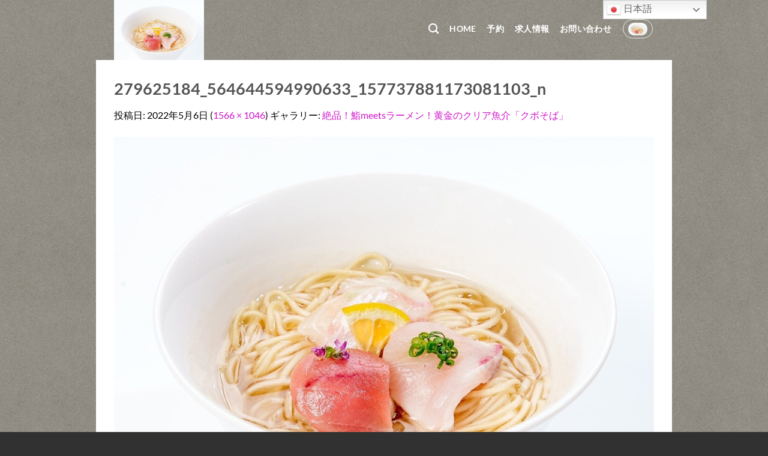

--- FILE ---
content_type: text/html; charset=UTF-8
request_url: https://sakanaotoko.com/%E7%B5%B6%E5%93%81%EF%BC%81%E9%AE%A8meets%E3%83%A9%E3%83%BC%E3%83%A1%E3%83%B3%EF%BC%81%E9%BB%84%E9%87%91%E3%81%AE%E3%82%AF%E3%83%AA%E3%82%A2%E9%AD%9A%E4%BB%8B%E3%80%8C%E3%82%AF%E3%83%9C%E3%81%9D/279625184_564644594990633_157737881173081103_n/
body_size: 19387
content:
<!DOCTYPE html>
<html dir="ltr" lang="ja" prefix="og: https://ogp.me/ns#" class="loading-site no-js">
<head>
	<meta charset="UTF-8" />
	<link rel="profile" href="http://gmpg.org/xfn/11" />
	<link rel="pingback" href="https://sakanaotoko.com/xmlrpc.php" />

					<script>document.documentElement.className = document.documentElement.className + ' yes-js js_active js'</script>
			<script>(function(html){html.className = html.className.replace(/\bno-js\b/,'js')})(document.documentElement);</script>
<title>279625184_564644594990633_157737881173081103_n | 【福岡・天神】博多炉端FISHMAN・魚男｜居酒屋・ランチ・ディナー</title>
	<style>img:is([sizes="auto" i], [sizes^="auto," i]) { contain-intrinsic-size: 3000px 1500px }</style>
	
		<!-- All in One SEO 4.9.3 - aioseo.com -->
	<meta name="robots" content="max-image-preview:large" />
	<meta name="author" content="魚男"/>
	<link rel="canonical" href="https://sakanaotoko.com/%e7%b5%b6%e5%93%81%ef%bc%81%e9%ae%a8meets%e3%83%a9%e3%83%bc%e3%83%a1%e3%83%b3%ef%bc%81%e9%bb%84%e9%87%91%e3%81%ae%e3%82%af%e3%83%aa%e3%82%a2%e9%ad%9a%e4%bb%8b%e3%80%8c%e3%82%af%e3%83%9c%e3%81%9d/279625184_564644594990633_157737881173081103_n/#main" />
	<meta name="generator" content="All in One SEO (AIOSEO) 4.9.3" />
		<meta property="og:locale" content="ja_JP" />
		<meta property="og:site_name" content="【福岡市】博多炉端FISHMAN・魚男" />
		<meta property="og:type" content="article" />
		<meta property="og:title" content="279625184_564644594990633_157737881173081103_n | 【福岡・天神】博多炉端FISHMAN・魚男｜居酒屋・ランチ・ディナー" />
		<meta property="og:url" content="https://sakanaotoko.com/%e7%b5%b6%e5%93%81%ef%bc%81%e9%ae%a8meets%e3%83%a9%e3%83%bc%e3%83%a1%e3%83%b3%ef%bc%81%e9%bb%84%e9%87%91%e3%81%ae%e3%82%af%e3%83%aa%e3%82%a2%e9%ad%9a%e4%bb%8b%e3%80%8c%e3%82%af%e3%83%9c%e3%81%9d/279625184_564644594990633_157737881173081103_n/#main" />
		<meta property="og:image" content="https://sakanaotoko.com/wp-content/uploads/2020/06/DSC06751CC.jpg" />
		<meta property="og:image:secure_url" content="https://sakanaotoko.com/wp-content/uploads/2020/06/DSC06751CC.jpg" />
		<meta property="og:image:width" content="1499" />
		<meta property="og:image:height" content="843" />
		<meta property="article:published_time" content="2022-05-06T03:32:43+00:00" />
		<meta property="article:modified_time" content="2022-05-06T03:32:43+00:00" />
		<meta name="twitter:card" content="summary" />
		<meta name="twitter:title" content="279625184_564644594990633_157737881173081103_n | 【福岡・天神】博多炉端FISHMAN・魚男｜居酒屋・ランチ・ディナー" />
		<meta name="twitter:image" content="https://sakanaotoko.com/wp-content/uploads/2020/06/DSC06751CC.jpg" />
		<script type="application/ld+json" class="aioseo-schema">
			{"@context":"https:\/\/schema.org","@graph":[{"@type":"BreadcrumbList","@id":"https:\/\/sakanaotoko.com\/%e7%b5%b6%e5%93%81%ef%bc%81%e9%ae%a8meets%e3%83%a9%e3%83%bc%e3%83%a1%e3%83%b3%ef%bc%81%e9%bb%84%e9%87%91%e3%81%ae%e3%82%af%e3%83%aa%e3%82%a2%e9%ad%9a%e4%bb%8b%e3%80%8c%e3%82%af%e3%83%9c%e3%81%9d\/279625184_564644594990633_157737881173081103_n\/#main#breadcrumblist","itemListElement":[{"@type":"ListItem","@id":"https:\/\/sakanaotoko.com#listItem","position":1,"name":"Home","item":"https:\/\/sakanaotoko.com","nextItem":{"@type":"ListItem","@id":"https:\/\/sakanaotoko.com\/%e7%b5%b6%e5%93%81%ef%bc%81%e9%ae%a8meets%e3%83%a9%e3%83%bc%e3%83%a1%e3%83%b3%ef%bc%81%e9%bb%84%e9%87%91%e3%81%ae%e3%82%af%e3%83%aa%e3%82%a2%e9%ad%9a%e4%bb%8b%e3%80%8c%e3%82%af%e3%83%9c%e3%81%9d\/279625184_564644594990633_157737881173081103_n\/#main#listItem","name":"279625184_564644594990633_157737881173081103_n"}},{"@type":"ListItem","@id":"https:\/\/sakanaotoko.com\/%e7%b5%b6%e5%93%81%ef%bc%81%e9%ae%a8meets%e3%83%a9%e3%83%bc%e3%83%a1%e3%83%b3%ef%bc%81%e9%bb%84%e9%87%91%e3%81%ae%e3%82%af%e3%83%aa%e3%82%a2%e9%ad%9a%e4%bb%8b%e3%80%8c%e3%82%af%e3%83%9c%e3%81%9d\/279625184_564644594990633_157737881173081103_n\/#main#listItem","position":2,"name":"279625184_564644594990633_157737881173081103_n","previousItem":{"@type":"ListItem","@id":"https:\/\/sakanaotoko.com#listItem","name":"Home"}}]},{"@type":"ItemPage","@id":"https:\/\/sakanaotoko.com\/%e7%b5%b6%e5%93%81%ef%bc%81%e9%ae%a8meets%e3%83%a9%e3%83%bc%e3%83%a1%e3%83%b3%ef%bc%81%e9%bb%84%e9%87%91%e3%81%ae%e3%82%af%e3%83%aa%e3%82%a2%e9%ad%9a%e4%bb%8b%e3%80%8c%e3%82%af%e3%83%9c%e3%81%9d\/279625184_564644594990633_157737881173081103_n\/#main#itempage","url":"https:\/\/sakanaotoko.com\/%e7%b5%b6%e5%93%81%ef%bc%81%e9%ae%a8meets%e3%83%a9%e3%83%bc%e3%83%a1%e3%83%b3%ef%bc%81%e9%bb%84%e9%87%91%e3%81%ae%e3%82%af%e3%83%aa%e3%82%a2%e9%ad%9a%e4%bb%8b%e3%80%8c%e3%82%af%e3%83%9c%e3%81%9d\/279625184_564644594990633_157737881173081103_n\/#main","name":"279625184_564644594990633_157737881173081103_n | \u3010\u798f\u5ca1\u30fb\u5929\u795e\u3011\u535a\u591a\u7089\u7aefFISHMAN\u30fb\u9b5a\u7537\uff5c\u5c45\u9152\u5c4b\u30fb\u30e9\u30f3\u30c1\u30fb\u30c7\u30a3\u30ca\u30fc","inLanguage":"ja","isPartOf":{"@id":"https:\/\/sakanaotoko.com\/#website"},"breadcrumb":{"@id":"https:\/\/sakanaotoko.com\/%e7%b5%b6%e5%93%81%ef%bc%81%e9%ae%a8meets%e3%83%a9%e3%83%bc%e3%83%a1%e3%83%b3%ef%bc%81%e9%bb%84%e9%87%91%e3%81%ae%e3%82%af%e3%83%aa%e3%82%a2%e9%ad%9a%e4%bb%8b%e3%80%8c%e3%82%af%e3%83%9c%e3%81%9d\/279625184_564644594990633_157737881173081103_n\/#main#breadcrumblist"},"author":{"@id":"https:\/\/sakanaotoko.com\/author\/kurita\/#author"},"creator":{"@id":"https:\/\/sakanaotoko.com\/author\/kurita\/#author"},"datePublished":"2022-05-06T12:32:43+09:00","dateModified":"2022-05-06T12:32:43+09:00"},{"@type":"Organization","@id":"https:\/\/sakanaotoko.com\/#organization","name":"\u3010\u798f\u5ca1\u30fb\u5929\u795e\u3011\u535a\u591a\u7089\u7aefFISHMAN\u30fb\u9b5a\u7537\uff5c\u5c45\u9152\u5c4b\u30fb\u30e9\u30f3\u30c1\u30fb\u30c7\u30a3\u30ca\u30fc","description":"\u4eca\u6cc9\u99c5\u5f92\u6b692\u5206\u306e\u535a\u591a\u7089\u7aefFISHMAN\u30fb\u9b5a\u7537\u3002\u65b0\u9bae\u306a \u9b5a\u4ecb\u3092\u4f7f\u3063\u305f\u5c45\u9152\u5c4b\u30e1\u30cb\u30e5\u30fc\u304b\u3089\u3001\u304a\u5f97\u306a\u30e9\u30f3\u30c1\u3001\u672c\u683c\u30c7\u30a3\u30ca\u30fc\u307e\u3067\u3002\u798f\u5ca1\u30fb\u5929\u795e\u30a8\u30ea\u30a2\u3067 \u7089\u7aef\u713c\u304d\u3092\u304a\u697d\u3057\u307f\u304f\u3060\u3055\u3044\u3002\u5bb4\u4f1a\u30fb\u63a5\u5f85\u306b\u3082\u6700\u9069\u3002","url":"https:\/\/sakanaotoko.com\/"},{"@type":"Person","@id":"https:\/\/sakanaotoko.com\/author\/kurita\/#author","url":"https:\/\/sakanaotoko.com\/author\/kurita\/","name":"\u9b5a\u7537","image":{"@type":"ImageObject","@id":"https:\/\/sakanaotoko.com\/%e7%b5%b6%e5%93%81%ef%bc%81%e9%ae%a8meets%e3%83%a9%e3%83%bc%e3%83%a1%e3%83%b3%ef%bc%81%e9%bb%84%e9%87%91%e3%81%ae%e3%82%af%e3%83%aa%e3%82%a2%e9%ad%9a%e4%bb%8b%e3%80%8c%e3%82%af%e3%83%9c%e3%81%9d\/279625184_564644594990633_157737881173081103_n\/#main#authorImage","url":"https:\/\/secure.gravatar.com\/avatar\/5663f509c2019eed31c096d642f08dc71e8adcff7f2c82664f6e17bddde5261a?s=96&d=mm&r=g","width":96,"height":96,"caption":"\u9b5a\u7537"}},{"@type":"WebSite","@id":"https:\/\/sakanaotoko.com\/#website","url":"https:\/\/sakanaotoko.com\/","name":"\u3010\u798f\u5ca1\u5e02\u3011\u535a\u591a\u7089\u7aefFISHMAN\u30fb\u9b5a\u7537","description":"\u4eca\u6cc9\u99c5\u5f92\u6b692\u5206\u306e\u535a\u591a\u7089\u7aefFISHMAN\u30fb\u9b5a\u7537\u3002\u65b0\u9bae\u306a \u9b5a\u4ecb\u3092\u4f7f\u3063\u305f\u5c45\u9152\u5c4b\u30e1\u30cb\u30e5\u30fc\u304b\u3089\u3001\u304a\u5f97\u306a\u30e9\u30f3\u30c1\u3001\u672c\u683c\u30c7\u30a3\u30ca\u30fc\u307e\u3067\u3002\u798f\u5ca1\u30fb\u5929\u795e\u30a8\u30ea\u30a2\u3067 \u7089\u7aef\u713c\u304d\u3092\u304a\u697d\u3057\u307f\u304f\u3060\u3055\u3044\u3002\u5bb4\u4f1a\u30fb\u63a5\u5f85\u306b\u3082\u6700\u9069\u3002","inLanguage":"ja","publisher":{"@id":"https:\/\/sakanaotoko.com\/#organization"}}]}
		</script>
		<!-- All in One SEO -->

<meta name="viewport" content="width=device-width, initial-scale=1" /><link rel='prefetch' href='https://sakanaotoko.com/wp-content/themes/flatsome/assets/js/flatsome.js?ver=e2eddd6c228105dac048' />
<link rel='prefetch' href='https://sakanaotoko.com/wp-content/themes/flatsome/assets/js/chunk.slider.js?ver=3.20.2' />
<link rel='prefetch' href='https://sakanaotoko.com/wp-content/themes/flatsome/assets/js/chunk.popups.js?ver=3.20.2' />
<link rel='prefetch' href='https://sakanaotoko.com/wp-content/themes/flatsome/assets/js/chunk.tooltips.js?ver=3.20.2' />
<link rel='prefetch' href='https://sakanaotoko.com/wp-content/themes/flatsome/assets/js/woocommerce.js?ver=1c9be63d628ff7c3ff4c' />
<link rel="alternate" type="application/rss+xml" title="【福岡・天神】博多炉端FISHMAN・魚男｜居酒屋・ランチ・ディナー &raquo; フィード" href="https://sakanaotoko.com/feed/" />
<link rel="alternate" type="application/rss+xml" title="【福岡・天神】博多炉端FISHMAN・魚男｜居酒屋・ランチ・ディナー &raquo; コメントフィード" href="https://sakanaotoko.com/comments/feed/" />
<script type="text/javascript">
/* <![CDATA[ */
window._wpemojiSettings = {"baseUrl":"https:\/\/s.w.org\/images\/core\/emoji\/16.0.1\/72x72\/","ext":".png","svgUrl":"https:\/\/s.w.org\/images\/core\/emoji\/16.0.1\/svg\/","svgExt":".svg","source":{"concatemoji":"https:\/\/sakanaotoko.com\/wp-includes\/js\/wp-emoji-release.min.js?ver=6.8.3"}};
/*! This file is auto-generated */
!function(s,n){var o,i,e;function c(e){try{var t={supportTests:e,timestamp:(new Date).valueOf()};sessionStorage.setItem(o,JSON.stringify(t))}catch(e){}}function p(e,t,n){e.clearRect(0,0,e.canvas.width,e.canvas.height),e.fillText(t,0,0);var t=new Uint32Array(e.getImageData(0,0,e.canvas.width,e.canvas.height).data),a=(e.clearRect(0,0,e.canvas.width,e.canvas.height),e.fillText(n,0,0),new Uint32Array(e.getImageData(0,0,e.canvas.width,e.canvas.height).data));return t.every(function(e,t){return e===a[t]})}function u(e,t){e.clearRect(0,0,e.canvas.width,e.canvas.height),e.fillText(t,0,0);for(var n=e.getImageData(16,16,1,1),a=0;a<n.data.length;a++)if(0!==n.data[a])return!1;return!0}function f(e,t,n,a){switch(t){case"flag":return n(e,"\ud83c\udff3\ufe0f\u200d\u26a7\ufe0f","\ud83c\udff3\ufe0f\u200b\u26a7\ufe0f")?!1:!n(e,"\ud83c\udde8\ud83c\uddf6","\ud83c\udde8\u200b\ud83c\uddf6")&&!n(e,"\ud83c\udff4\udb40\udc67\udb40\udc62\udb40\udc65\udb40\udc6e\udb40\udc67\udb40\udc7f","\ud83c\udff4\u200b\udb40\udc67\u200b\udb40\udc62\u200b\udb40\udc65\u200b\udb40\udc6e\u200b\udb40\udc67\u200b\udb40\udc7f");case"emoji":return!a(e,"\ud83e\udedf")}return!1}function g(e,t,n,a){var r="undefined"!=typeof WorkerGlobalScope&&self instanceof WorkerGlobalScope?new OffscreenCanvas(300,150):s.createElement("canvas"),o=r.getContext("2d",{willReadFrequently:!0}),i=(o.textBaseline="top",o.font="600 32px Arial",{});return e.forEach(function(e){i[e]=t(o,e,n,a)}),i}function t(e){var t=s.createElement("script");t.src=e,t.defer=!0,s.head.appendChild(t)}"undefined"!=typeof Promise&&(o="wpEmojiSettingsSupports",i=["flag","emoji"],n.supports={everything:!0,everythingExceptFlag:!0},e=new Promise(function(e){s.addEventListener("DOMContentLoaded",e,{once:!0})}),new Promise(function(t){var n=function(){try{var e=JSON.parse(sessionStorage.getItem(o));if("object"==typeof e&&"number"==typeof e.timestamp&&(new Date).valueOf()<e.timestamp+604800&&"object"==typeof e.supportTests)return e.supportTests}catch(e){}return null}();if(!n){if("undefined"!=typeof Worker&&"undefined"!=typeof OffscreenCanvas&&"undefined"!=typeof URL&&URL.createObjectURL&&"undefined"!=typeof Blob)try{var e="postMessage("+g.toString()+"("+[JSON.stringify(i),f.toString(),p.toString(),u.toString()].join(",")+"));",a=new Blob([e],{type:"text/javascript"}),r=new Worker(URL.createObjectURL(a),{name:"wpTestEmojiSupports"});return void(r.onmessage=function(e){c(n=e.data),r.terminate(),t(n)})}catch(e){}c(n=g(i,f,p,u))}t(n)}).then(function(e){for(var t in e)n.supports[t]=e[t],n.supports.everything=n.supports.everything&&n.supports[t],"flag"!==t&&(n.supports.everythingExceptFlag=n.supports.everythingExceptFlag&&n.supports[t]);n.supports.everythingExceptFlag=n.supports.everythingExceptFlag&&!n.supports.flag,n.DOMReady=!1,n.readyCallback=function(){n.DOMReady=!0}}).then(function(){return e}).then(function(){var e;n.supports.everything||(n.readyCallback(),(e=n.source||{}).concatemoji?t(e.concatemoji):e.wpemoji&&e.twemoji&&(t(e.twemoji),t(e.wpemoji)))}))}((window,document),window._wpemojiSettings);
/* ]]> */
</script>
<style id='wp-emoji-styles-inline-css' type='text/css'>

	img.wp-smiley, img.emoji {
		display: inline !important;
		border: none !important;
		box-shadow: none !important;
		height: 1em !important;
		width: 1em !important;
		margin: 0 0.07em !important;
		vertical-align: -0.1em !important;
		background: none !important;
		padding: 0 !important;
	}
</style>
<style id='wp-block-library-inline-css' type='text/css'>
:root{--wp-admin-theme-color:#007cba;--wp-admin-theme-color--rgb:0,124,186;--wp-admin-theme-color-darker-10:#006ba1;--wp-admin-theme-color-darker-10--rgb:0,107,161;--wp-admin-theme-color-darker-20:#005a87;--wp-admin-theme-color-darker-20--rgb:0,90,135;--wp-admin-border-width-focus:2px;--wp-block-synced-color:#7a00df;--wp-block-synced-color--rgb:122,0,223;--wp-bound-block-color:var(--wp-block-synced-color)}@media (min-resolution:192dpi){:root{--wp-admin-border-width-focus:1.5px}}.wp-element-button{cursor:pointer}:root{--wp--preset--font-size--normal:16px;--wp--preset--font-size--huge:42px}:root .has-very-light-gray-background-color{background-color:#eee}:root .has-very-dark-gray-background-color{background-color:#313131}:root .has-very-light-gray-color{color:#eee}:root .has-very-dark-gray-color{color:#313131}:root .has-vivid-green-cyan-to-vivid-cyan-blue-gradient-background{background:linear-gradient(135deg,#00d084,#0693e3)}:root .has-purple-crush-gradient-background{background:linear-gradient(135deg,#34e2e4,#4721fb 50%,#ab1dfe)}:root .has-hazy-dawn-gradient-background{background:linear-gradient(135deg,#faaca8,#dad0ec)}:root .has-subdued-olive-gradient-background{background:linear-gradient(135deg,#fafae1,#67a671)}:root .has-atomic-cream-gradient-background{background:linear-gradient(135deg,#fdd79a,#004a59)}:root .has-nightshade-gradient-background{background:linear-gradient(135deg,#330968,#31cdcf)}:root .has-midnight-gradient-background{background:linear-gradient(135deg,#020381,#2874fc)}.has-regular-font-size{font-size:1em}.has-larger-font-size{font-size:2.625em}.has-normal-font-size{font-size:var(--wp--preset--font-size--normal)}.has-huge-font-size{font-size:var(--wp--preset--font-size--huge)}.has-text-align-center{text-align:center}.has-text-align-left{text-align:left}.has-text-align-right{text-align:right}#end-resizable-editor-section{display:none}.aligncenter{clear:both}.items-justified-left{justify-content:flex-start}.items-justified-center{justify-content:center}.items-justified-right{justify-content:flex-end}.items-justified-space-between{justify-content:space-between}.screen-reader-text{border:0;clip-path:inset(50%);height:1px;margin:-1px;overflow:hidden;padding:0;position:absolute;width:1px;word-wrap:normal!important}.screen-reader-text:focus{background-color:#ddd;clip-path:none;color:#444;display:block;font-size:1em;height:auto;left:5px;line-height:normal;padding:15px 23px 14px;text-decoration:none;top:5px;width:auto;z-index:100000}html :where(.has-border-color){border-style:solid}html :where([style*=border-top-color]){border-top-style:solid}html :where([style*=border-right-color]){border-right-style:solid}html :where([style*=border-bottom-color]){border-bottom-style:solid}html :where([style*=border-left-color]){border-left-style:solid}html :where([style*=border-width]){border-style:solid}html :where([style*=border-top-width]){border-top-style:solid}html :where([style*=border-right-width]){border-right-style:solid}html :where([style*=border-bottom-width]){border-bottom-style:solid}html :where([style*=border-left-width]){border-left-style:solid}html :where(img[class*=wp-image-]){height:auto;max-width:100%}:where(figure){margin:0 0 1em}html :where(.is-position-sticky){--wp-admin--admin-bar--position-offset:var(--wp-admin--admin-bar--height,0px)}@media screen and (max-width:600px){html :where(.is-position-sticky){--wp-admin--admin-bar--position-offset:0px}}
</style>
<link rel='stylesheet' id='contact-form-7-css' href='https://sakanaotoko.com/wp-content/plugins/contact-form-7/includes/css/styles.css?ver=6.1.4' type='text/css' media='all' />
<style id='woocommerce-inline-inline-css' type='text/css'>
.woocommerce form .form-row .required { visibility: visible; }
</style>
<link rel='stylesheet' id='flatsome-woocommerce-wishlist-css' href='https://sakanaotoko.com/wp-content/themes/flatsome/inc/integrations/wc-yith-wishlist/wishlist.css?ver=3.20.2' type='text/css' media='all' />
<link rel='stylesheet' id='flatsome-main-css' href='https://sakanaotoko.com/wp-content/themes/flatsome/assets/css/flatsome.css?ver=3.20.2' type='text/css' media='all' />
<style id='flatsome-main-inline-css' type='text/css'>
@font-face {
				font-family: "fl-icons";
				font-display: block;
				src: url(https://sakanaotoko.com/wp-content/themes/flatsome/assets/css/icons/fl-icons.eot?v=3.20.2);
				src:
					url(https://sakanaotoko.com/wp-content/themes/flatsome/assets/css/icons/fl-icons.eot#iefix?v=3.20.2) format("embedded-opentype"),
					url(https://sakanaotoko.com/wp-content/themes/flatsome/assets/css/icons/fl-icons.woff2?v=3.20.2) format("woff2"),
					url(https://sakanaotoko.com/wp-content/themes/flatsome/assets/css/icons/fl-icons.ttf?v=3.20.2) format("truetype"),
					url(https://sakanaotoko.com/wp-content/themes/flatsome/assets/css/icons/fl-icons.woff?v=3.20.2) format("woff"),
					url(https://sakanaotoko.com/wp-content/themes/flatsome/assets/css/icons/fl-icons.svg?v=3.20.2#fl-icons) format("svg");
			}
</style>
<link rel='stylesheet' id='flatsome-shop-css' href='https://sakanaotoko.com/wp-content/themes/flatsome/assets/css/flatsome-shop.css?ver=3.20.2' type='text/css' media='all' />
<link rel='stylesheet' id='flatsome-style-css' href='https://sakanaotoko.com/wp-content/themes/flatsome/style.css?ver=3.20.2' type='text/css' media='all' />
<script type="text/javascript">
            window._nslDOMReady = (function () {
                const executedCallbacks = new Set();
            
                return function (callback) {
                    /**
                    * Third parties might dispatch DOMContentLoaded events, so we need to ensure that we only run our callback once!
                    */
                    if (executedCallbacks.has(callback)) return;
            
                    const wrappedCallback = function () {
                        if (executedCallbacks.has(callback)) return;
                        executedCallbacks.add(callback);
                        callback();
                    };
            
                    if (document.readyState === "complete" || document.readyState === "interactive") {
                        wrappedCallback();
                    } else {
                        document.addEventListener("DOMContentLoaded", wrappedCallback);
                    }
                };
            })();
        </script><script type="text/javascript" src="https://sakanaotoko.com/wp-includes/js/jquery/jquery.min.js?ver=3.7.1" id="jquery-core-js"></script>
<script type="text/javascript" src="https://sakanaotoko.com/wp-includes/js/jquery/jquery-migrate.min.js?ver=3.4.1" id="jquery-migrate-js"></script>
<script type="text/javascript" src="https://sakanaotoko.com/wp-content/plugins/woocommerce/assets/js/jquery-blockui/jquery.blockUI.min.js?ver=2.7.0-wc.10.4.3" id="wc-jquery-blockui-js" data-wp-strategy="defer"></script>
<script type="text/javascript" id="wc-add-to-cart-js-extra">
/* <![CDATA[ */
var wc_add_to_cart_params = {"ajax_url":"\/wp-admin\/admin-ajax.php","wc_ajax_url":"\/?wc-ajax=%%endpoint%%","i18n_view_cart":"\u304a\u8cb7\u3044\u7269\u30ab\u30b4\u3092\u8868\u793a","cart_url":"https:\/\/sakanaotoko.com\/cart\/","is_cart":"","cart_redirect_after_add":"no"};
/* ]]> */
</script>
<script type="text/javascript" src="https://sakanaotoko.com/wp-content/plugins/woocommerce/assets/js/frontend/add-to-cart.min.js?ver=10.4.3" id="wc-add-to-cart-js" defer="defer" data-wp-strategy="defer"></script>
<script type="text/javascript" src="https://sakanaotoko.com/wp-content/plugins/woocommerce/assets/js/js-cookie/js.cookie.min.js?ver=2.1.4-wc.10.4.3" id="wc-js-cookie-js" data-wp-strategy="defer"></script>
<link rel="https://api.w.org/" href="https://sakanaotoko.com/wp-json/" /><link rel="alternate" title="JSON" type="application/json" href="https://sakanaotoko.com/wp-json/wp/v2/media/2271" /><link rel="EditURI" type="application/rsd+xml" title="RSD" href="https://sakanaotoko.com/xmlrpc.php?rsd" />
<meta name="generator" content="WordPress 6.8.3" />
<meta name="generator" content="WooCommerce 10.4.3" />
<link rel='shortlink' href='https://sakanaotoko.com/?p=2271' />
<link rel="alternate" title="oEmbed (JSON)" type="application/json+oembed" href="https://sakanaotoko.com/wp-json/oembed/1.0/embed?url=https%3A%2F%2Fsakanaotoko.com%2F%25e7%25b5%25b6%25e5%2593%2581%25ef%25bc%2581%25e9%25ae%25a8meets%25e3%2583%25a9%25e3%2583%25bc%25e3%2583%25a1%25e3%2583%25b3%25ef%25bc%2581%25e9%25bb%2584%25e9%2587%2591%25e3%2581%25ae%25e3%2582%25af%25e3%2583%25aa%25e3%2582%25a2%25e9%25ad%259a%25e4%25bb%258b%25e3%2580%258c%25e3%2582%25af%25e3%2583%259c%25e3%2581%259d%2F279625184_564644594990633_157737881173081103_n%2F%23main" />
<link rel="alternate" title="oEmbed (XML)" type="text/xml+oembed" href="https://sakanaotoko.com/wp-json/oembed/1.0/embed?url=https%3A%2F%2Fsakanaotoko.com%2F%25e7%25b5%25b6%25e5%2593%2581%25ef%25bc%2581%25e9%25ae%25a8meets%25e3%2583%25a9%25e3%2583%25bc%25e3%2583%25a1%25e3%2583%25b3%25ef%25bc%2581%25e9%25bb%2584%25e9%2587%2591%25e3%2581%25ae%25e3%2582%25af%25e3%2583%25aa%25e3%2582%25a2%25e9%25ad%259a%25e4%25bb%258b%25e3%2580%258c%25e3%2582%25af%25e3%2583%259c%25e3%2581%259d%2F279625184_564644594990633_157737881173081103_n%2F%23main&#038;format=xml" />
<!-- Google Tag Manager -->
<script>(function(w,d,s,l,i){w[l]=w[l]||[];w[l].push({'gtm.start':
new Date().getTime(),event:'gtm.js'});var f=d.getElementsByTagName(s)[0],
j=d.createElement(s),dl=l!='dataLayer'?'&l='+l:'';j.async=true;j.src=
'https://www.googletagmanager.com/gtm.js?id='+i+dl;f.parentNode.insertBefore(j,f);
})(window,document,
'script'
,
'dataLayer'
,
'GTM-NZH4TW6G');</script>
<!-- End Google Tag Manager -->	<noscript><style>.woocommerce-product-gallery{ opacity: 1 !important; }</style></noscript>
	<link rel="icon" href="https://sakanaotoko.com/wp-content/uploads/2020/07/cropped-107959504_3708668762483036_7760538334376646910_o-32x32.jpg" sizes="32x32" />
<link rel="icon" href="https://sakanaotoko.com/wp-content/uploads/2020/07/cropped-107959504_3708668762483036_7760538334376646910_o-192x192.jpg" sizes="192x192" />
<link rel="apple-touch-icon" href="https://sakanaotoko.com/wp-content/uploads/2020/07/cropped-107959504_3708668762483036_7760538334376646910_o-180x180.jpg" />
<meta name="msapplication-TileImage" content="https://sakanaotoko.com/wp-content/uploads/2020/07/cropped-107959504_3708668762483036_7760538334376646910_o-270x270.jpg" />
<style id="custom-css" type="text/css">:root {--primary-color: #000000;--fs-color-primary: #000000;--fs-color-secondary: #d014ca;--fs-color-success: #81d742;--fs-color-alert: #b20000;--fs-color-base: #000000;--fs-experimental-link-color: #d014ca;--fs-experimental-link-color-hover: #111;}.tooltipster-base {--tooltip-color: #fff;--tooltip-bg-color: #000;}.off-canvas-right .mfp-content, .off-canvas-left .mfp-content {--drawer-width: 300px;}.off-canvas .mfp-content.off-canvas-cart {--drawer-width: 360px;}html{background-image: url('http://sakanaotoko.com/wp-content/uploads/2020/06/bg_main.gif');}.container-width, .full-width .ubermenu-nav, .container, .row{max-width: 930px}.row.row-collapse{max-width: 900px}.row.row-small{max-width: 922.5px}.row.row-large{max-width: 960px}body.framed, body.framed header, body.framed .header-wrapper, body.boxed, body.boxed header, body.boxed .header-wrapper, body.boxed .is-sticky-section{ max-width: 960px}.header-main{height: 100px}#logo img{max-height: 100px}#logo{width:200px;}.header-bottom{min-height: 55px}.header-top{min-height: 30px}.transparent .header-main{height: 265px}.transparent #logo img{max-height: 265px}.has-transparent + .page-title:first-of-type,.has-transparent + #main > .page-title,.has-transparent + #main > div > .page-title,.has-transparent + #main .page-header-wrapper:first-of-type .page-title{padding-top: 265px;}.header.show-on-scroll,.stuck .header-main{height:70px!important}.stuck #logo img{max-height: 70px!important}.header-bg-color {background-color: rgba(255,255,255,0)}.header-bg-image {background-image: url('http://sakanaotoko.com/wp-content/uploads/2020/06/bg_main.gif');}.header-bg-image {background-repeat: repeat;}.header-bottom {background-color: #f1f1f1}.header-main .nav > li > a{line-height: 16px }.header-wrapper:not(.stuck) .header-main .header-nav{margin-top: -5px }.stuck .header-main .nav > li > a{line-height: 50px }@media (max-width: 549px) {.header-main{height: 70px}#logo img{max-height: 70px}}.header-top{background-color:rgba(255,255,255,0)!important;}body{font-family: Lato, sans-serif;}body {font-weight: 400;font-style: normal;}.nav > li > a {font-family: Lato, sans-serif;}.mobile-sidebar-levels-2 .nav > li > ul > li > a {font-family: Lato, sans-serif;}.nav > li > a,.mobile-sidebar-levels-2 .nav > li > ul > li > a {font-weight: 700;font-style: normal;}h1,h2,h3,h4,h5,h6,.heading-font, .off-canvas-center .nav-sidebar.nav-vertical > li > a{font-family: Lato, sans-serif;}h1,h2,h3,h4,h5,h6,.heading-font,.banner h1,.banner h2 {font-weight: 700;font-style: normal;}.alt-font{font-family: "Dancing Script", sans-serif;}.alt-font {font-weight: 400!important;font-style: normal!important;}.header:not(.transparent) .header-nav-main.nav > li > a {color: #ffffff;}.header:not(.transparent) .header-nav-main.nav > li > a:hover,.header:not(.transparent) .header-nav-main.nav > li.active > a,.header:not(.transparent) .header-nav-main.nav > li.current > a,.header:not(.transparent) .header-nav-main.nav > li > a.active,.header:not(.transparent) .header-nav-main.nav > li > a.current{color: #d014ca;}.header-nav-main.nav-line-bottom > li > a:before,.header-nav-main.nav-line-grow > li > a:before,.header-nav-main.nav-line > li > a:before,.header-nav-main.nav-box > li > a:hover,.header-nav-main.nav-box > li.active > a,.header-nav-main.nav-pills > li > a:hover,.header-nav-main.nav-pills > li.active > a{color:#FFF!important;background-color: #d014ca;}@media screen and (min-width: 550px){.products .box-vertical .box-image{min-width: 247px!important;width: 247px!important;}}.footer-2{background-image: url('http://sakanaotoko.com/wp-content/uploads/2020/06/bg_main.gif');}.footer-1{background-color: rgba(255,255,255,0)}.footer-2{background-color: rgba(119,119,119,0)}.absolute-footer, html{background-color: rgba(10,10,10,0.84)}.nav-vertical-fly-out > li + li {border-top-width: 1px; border-top-style: solid;}/* Custom CSS */.recaptcha_policy {padding: 0;margin: 0;text-align: center;font-size: 11px !important;color: #444 !important;}.recaptcha_policy a {font-size: 11px !important;color: #111 !important;}.grecaptcha-badge { visibility: hidden; }.label-new.menu-item > a:after{content:"New";}.label-hot.menu-item > a:after{content:"Hot";}.label-sale.menu-item > a:after{content:"Sale";}.label-popular.menu-item > a:after{content:"人気";}</style><style id="kirki-inline-styles">/* latin-ext */
@font-face {
  font-family: 'Lato';
  font-style: normal;
  font-weight: 400;
  font-display: swap;
  src: url(https://sakanaotoko.com/wp-content/fonts/lato/S6uyw4BMUTPHjxAwXjeu.woff2) format('woff2');
  unicode-range: U+0100-02BA, U+02BD-02C5, U+02C7-02CC, U+02CE-02D7, U+02DD-02FF, U+0304, U+0308, U+0329, U+1D00-1DBF, U+1E00-1E9F, U+1EF2-1EFF, U+2020, U+20A0-20AB, U+20AD-20C0, U+2113, U+2C60-2C7F, U+A720-A7FF;
}
/* latin */
@font-face {
  font-family: 'Lato';
  font-style: normal;
  font-weight: 400;
  font-display: swap;
  src: url(https://sakanaotoko.com/wp-content/fonts/lato/S6uyw4BMUTPHjx4wXg.woff2) format('woff2');
  unicode-range: U+0000-00FF, U+0131, U+0152-0153, U+02BB-02BC, U+02C6, U+02DA, U+02DC, U+0304, U+0308, U+0329, U+2000-206F, U+20AC, U+2122, U+2191, U+2193, U+2212, U+2215, U+FEFF, U+FFFD;
}
/* latin-ext */
@font-face {
  font-family: 'Lato';
  font-style: normal;
  font-weight: 700;
  font-display: swap;
  src: url(https://sakanaotoko.com/wp-content/fonts/lato/S6u9w4BMUTPHh6UVSwaPGR_p.woff2) format('woff2');
  unicode-range: U+0100-02BA, U+02BD-02C5, U+02C7-02CC, U+02CE-02D7, U+02DD-02FF, U+0304, U+0308, U+0329, U+1D00-1DBF, U+1E00-1E9F, U+1EF2-1EFF, U+2020, U+20A0-20AB, U+20AD-20C0, U+2113, U+2C60-2C7F, U+A720-A7FF;
}
/* latin */
@font-face {
  font-family: 'Lato';
  font-style: normal;
  font-weight: 700;
  font-display: swap;
  src: url(https://sakanaotoko.com/wp-content/fonts/lato/S6u9w4BMUTPHh6UVSwiPGQ.woff2) format('woff2');
  unicode-range: U+0000-00FF, U+0131, U+0152-0153, U+02BB-02BC, U+02C6, U+02DA, U+02DC, U+0304, U+0308, U+0329, U+2000-206F, U+20AC, U+2122, U+2191, U+2193, U+2212, U+2215, U+FEFF, U+FFFD;
}/* vietnamese */
@font-face {
  font-family: 'Dancing Script';
  font-style: normal;
  font-weight: 400;
  font-display: swap;
  src: url(https://sakanaotoko.com/wp-content/fonts/dancing-script/If2cXTr6YS-zF4S-kcSWSVi_sxjsohD9F50Ruu7BMSo3Rep8ltA.woff2) format('woff2');
  unicode-range: U+0102-0103, U+0110-0111, U+0128-0129, U+0168-0169, U+01A0-01A1, U+01AF-01B0, U+0300-0301, U+0303-0304, U+0308-0309, U+0323, U+0329, U+1EA0-1EF9, U+20AB;
}
/* latin-ext */
@font-face {
  font-family: 'Dancing Script';
  font-style: normal;
  font-weight: 400;
  font-display: swap;
  src: url(https://sakanaotoko.com/wp-content/fonts/dancing-script/If2cXTr6YS-zF4S-kcSWSVi_sxjsohD9F50Ruu7BMSo3ROp8ltA.woff2) format('woff2');
  unicode-range: U+0100-02BA, U+02BD-02C5, U+02C7-02CC, U+02CE-02D7, U+02DD-02FF, U+0304, U+0308, U+0329, U+1D00-1DBF, U+1E00-1E9F, U+1EF2-1EFF, U+2020, U+20A0-20AB, U+20AD-20C0, U+2113, U+2C60-2C7F, U+A720-A7FF;
}
/* latin */
@font-face {
  font-family: 'Dancing Script';
  font-style: normal;
  font-weight: 400;
  font-display: swap;
  src: url(https://sakanaotoko.com/wp-content/fonts/dancing-script/If2cXTr6YS-zF4S-kcSWSVi_sxjsohD9F50Ruu7BMSo3Sup8.woff2) format('woff2');
  unicode-range: U+0000-00FF, U+0131, U+0152-0153, U+02BB-02BC, U+02C6, U+02DA, U+02DC, U+0304, U+0308, U+0329, U+2000-206F, U+20AC, U+2122, U+2191, U+2193, U+2212, U+2215, U+FEFF, U+FFFD;
}</style></head>

<body class="attachment wp-singular attachment-template-default single single-attachment postid-2271 attachmentid-2271 attachment-jpeg wp-theme-flatsome theme-flatsome woocommerce-no-js boxed lightbox nav-dropdown-has-arrow nav-dropdown-has-shadow nav-dropdown-has-border">

<!-- Google Tag Manager (noscript) -->
<noscript><iframe src="https://www.googletagmanager.com/ns.html?id=GTM-NZH4TW6G"
height="0" width="0" style="display:none;visibility:hidden"></iframe></noscript>
<!-- End Google Tag Manager (noscript) -->
<a class="skip-link screen-reader-text" href="#main">Skip to content</a>

<div id="wrapper">

	
	<header id="header" class="header ">
		<div class="header-wrapper">
			<div id="masthead" class="header-main hide-for-sticky nav-dark">
      <div class="header-inner flex-row container logo-left medium-logo-center" role="navigation">

          <!-- Logo -->
          <div id="logo" class="flex-col logo">
            
<!-- Header logo -->
<a href="https://sakanaotoko.com/" title="【福岡・天神】博多炉端FISHMAN・魚男｜居酒屋・ランチ・ディナー - 今泉駅徒歩2分の博多炉端FISHMAN・魚男。新鮮な 魚介を使った居酒屋メニューから、お得なランチ、本格ディナーまで。福岡・天神エリアで 炉端焼きをお楽しみください。宴会・接待にも最適。" rel="home">
		<img width="1020" height="681" src="https://sakanaotoko.com/wp-content/uploads/2022/05/279625184_564644594990633_157737881173081103_n-1198x800.jpg" class="header-logo-sticky" alt="【福岡・天神】博多炉端FISHMAN・魚男｜居酒屋・ランチ・ディナー"/><img width="253" height="74" src="https://sakanaotoko.com/wp-content/uploads/2020/07/logo2020sakana.png" class="header_logo header-logo" alt="【福岡・天神】博多炉端FISHMAN・魚男｜居酒屋・ランチ・ディナー"/><img  width="1020" height="681" src="https://sakanaotoko.com/wp-content/uploads/2022/05/279625184_564644594990633_157737881173081103_n-1198x800.jpg" class="header-logo-dark" alt="【福岡・天神】博多炉端FISHMAN・魚男｜居酒屋・ランチ・ディナー"/></a>
          </div>

          <!-- Mobile Left Elements -->
          <div class="flex-col show-for-medium flex-left">
            <ul class="mobile-nav nav nav-left ">
              <li class="nav-icon has-icon">
			<a href="#" class="is-small" data-open="#main-menu" data-pos="left" data-bg="main-menu-overlay" role="button" aria-label="Menu" aria-controls="main-menu" aria-expanded="false" aria-haspopup="dialog" data-flatsome-role-button>
			<i class="icon-menu" aria-hidden="true"></i>					</a>
	</li>
            </ul>
          </div>

          <!-- Left Elements -->
          <div class="flex-col hide-for-medium flex-left
            flex-grow">
            <ul class="header-nav header-nav-main nav nav-left  nav-size-medium nav-spacing-medium nav-uppercase" >
                          </ul>
          </div>

          <!-- Right Elements -->
          <div class="flex-col hide-for-medium flex-right">
            <ul class="header-nav header-nav-main nav nav-right  nav-size-medium nav-spacing-medium nav-uppercase">
              <li class="header-search header-search-dropdown has-icon has-dropdown menu-item-has-children">
		<a href="#" aria-label="検索" aria-haspopup="true" aria-expanded="false" aria-controls="ux-search-dropdown" class="nav-top-link is-small"><i class="icon-search" aria-hidden="true"></i></a>
		<ul id="ux-search-dropdown" class="nav-dropdown nav-dropdown-default">
	 	<li class="header-search-form search-form html relative has-icon">
	<div class="header-search-form-wrapper">
		<div class="searchform-wrapper ux-search-box relative is-normal"><form role="search" method="get" class="searchform" action="https://sakanaotoko.com/">
	<div class="flex-row relative">
						<div class="flex-col flex-grow">
			<label class="screen-reader-text" for="woocommerce-product-search-field-0">検索対象:</label>
			<input type="search" id="woocommerce-product-search-field-0" class="search-field mb-0" placeholder="検索&hellip;" value="" name="s" />
			<input type="hidden" name="post_type" value="product" />
					</div>
		<div class="flex-col">
			<button type="submit" value="検索" class="ux-search-submit submit-button secondary button  icon mb-0" aria-label="Submit">
				<i class="icon-search" aria-hidden="true"></i>			</button>
		</div>
	</div>
	<div class="live-search-results text-left z-top"></div>
</form>
</div>	</div>
</li>
	</ul>
</li>
<li id="menu-item-307" class="menu-item menu-item-type-custom menu-item-object-custom menu-item-home menu-item-307 menu-item-design-default"><a href="http://sakanaotoko.com/" class="nav-top-link">Home</a></li>
<li id="menu-item-994" class="menu-item menu-item-type-custom menu-item-object-custom menu-item-994 menu-item-design-default"><a target="_blank" href="https://www.tablecheck.com/ja/sakanaotoko/reserve/message" class="nav-top-link">予約</a></li>
<li id="menu-item-2438" class="menu-item menu-item-type-custom menu-item-object-custom menu-item-2438 menu-item-design-default"><a target="_blank" href="http://sakanaotoko.com/wp-content/uploads/2024/05/hiring_0507.pdf" class="nav-top-link">求人情報</a></li>
<li id="menu-item-995" class="menu-item menu-item-type-post_type menu-item-object-page menu-item-995 menu-item-design-default"><a href="https://sakanaotoko.com/contactinfo/" class="nav-top-link">お問い合わせ</a></li>
<li class="cart-item has-icon has-dropdown">
<div class="header-button">
<a href="https://sakanaotoko.com/cart/" class="header-cart-link nav-top-link icon button circle is-outline is-small" title="お買い物カゴ" aria-label="お買い物カゴを表示" aria-expanded="false" aria-haspopup="true" role="button" data-flatsome-role-button>


  <span class="image-icon header-cart-icon" data-icon-label="0">
	<img class="cart-img-icon" alt="お買い物カゴ" src="https://sakanaotoko.com/wp-content/uploads/2022/05/279625184_564644594990633_157737881173081103_n-1198x800.jpg" width="1020" height="681"/>
  </span>
</a>
</div>
 <ul class="nav-dropdown nav-dropdown-default">
    <li class="html widget_shopping_cart">
      <div class="widget_shopping_cart_content">
        

	<div class="ux-mini-cart-empty flex flex-row-col text-center pt pb">
				<div class="ux-mini-cart-empty-icon">
			<svg aria-hidden="true" xmlns="http://www.w3.org/2000/svg" viewBox="0 0 17 19" style="opacity:.1;height:80px;">
				<path d="M8.5 0C6.7 0 5.3 1.2 5.3 2.7v2H2.1c-.3 0-.6.3-.7.7L0 18.2c0 .4.2.8.6.8h15.7c.4 0 .7-.3.7-.7v-.1L15.6 5.4c0-.3-.3-.6-.7-.6h-3.2v-2c0-1.6-1.4-2.8-3.2-2.8zM6.7 2.7c0-.8.8-1.4 1.8-1.4s1.8.6 1.8 1.4v2H6.7v-2zm7.5 3.4 1.3 11.5h-14L2.8 6.1h2.5v1.4c0 .4.3.7.7.7.4 0 .7-.3.7-.7V6.1h3.5v1.4c0 .4.3.7.7.7s.7-.3.7-.7V6.1h2.6z" fill-rule="evenodd" clip-rule="evenodd" fill="currentColor"></path>
			</svg>
		</div>
				<p class="woocommerce-mini-cart__empty-message empty">お買い物カゴに商品がありません。</p>
					<p class="return-to-shop">
				<a class="button primary wc-backward" href="https://sakanaotoko.com/shop/">
					ショップに戻る				</a>
			</p>
				</div>


      </div>
    </li>
     </ul>

</li>
            </ul>
          </div>

          <!-- Mobile Right Elements -->
          <div class="flex-col show-for-medium flex-right">
            <ul class="mobile-nav nav nav-right ">
              <li class="cart-item has-icon">

<div class="header-button">
		<a href="https://sakanaotoko.com/cart/" class="header-cart-link nav-top-link icon button circle is-outline is-small off-canvas-toggle" title="お買い物カゴ" aria-label="お買い物カゴを表示" aria-expanded="false" aria-haspopup="dialog" role="button" data-open="#cart-popup" data-class="off-canvas-cart" data-pos="right" aria-controls="cart-popup" data-flatsome-role-button>

  <span class="image-icon header-cart-icon" data-icon-label="0">
	<img class="cart-img-icon" alt="お買い物カゴ" src="https://sakanaotoko.com/wp-content/uploads/2022/05/279625184_564644594990633_157737881173081103_n-1198x800.jpg" width="1020" height="681"/>
  </span>
</a>
</div>

  <!-- Cart Sidebar Popup -->
  <div id="cart-popup" class="mfp-hide">
  <div class="cart-popup-inner inner-padding cart-popup-inner--sticky">
      <div class="cart-popup-title text-center">
          <span class="heading-font uppercase">お買い物カゴ</span>
          <div class="is-divider"></div>
      </div>
	  <div class="widget_shopping_cart">
		  <div class="widget_shopping_cart_content">
			  

	<div class="ux-mini-cart-empty flex flex-row-col text-center pt pb">
				<div class="ux-mini-cart-empty-icon">
			<svg aria-hidden="true" xmlns="http://www.w3.org/2000/svg" viewBox="0 0 17 19" style="opacity:.1;height:80px;">
				<path d="M8.5 0C6.7 0 5.3 1.2 5.3 2.7v2H2.1c-.3 0-.6.3-.7.7L0 18.2c0 .4.2.8.6.8h15.7c.4 0 .7-.3.7-.7v-.1L15.6 5.4c0-.3-.3-.6-.7-.6h-3.2v-2c0-1.6-1.4-2.8-3.2-2.8zM6.7 2.7c0-.8.8-1.4 1.8-1.4s1.8.6 1.8 1.4v2H6.7v-2zm7.5 3.4 1.3 11.5h-14L2.8 6.1h2.5v1.4c0 .4.3.7.7.7.4 0 .7-.3.7-.7V6.1h3.5v1.4c0 .4.3.7.7.7s.7-.3.7-.7V6.1h2.6z" fill-rule="evenodd" clip-rule="evenodd" fill="currentColor"></path>
			</svg>
		</div>
				<p class="woocommerce-mini-cart__empty-message empty">お買い物カゴに商品がありません。</p>
					<p class="return-to-shop">
				<a class="button primary wc-backward" href="https://sakanaotoko.com/shop/">
					ショップに戻る				</a>
			</p>
				</div>


		  </div>
	  </div>
               </div>
  </div>

</li>
            </ul>
          </div>

      </div>

      </div>

<div class="header-bg-container fill"><div class="header-bg-image fill"></div><div class="header-bg-color fill"></div></div>		</div>
	</header>

	
	<main id="main" class="">

	<div id="primary" class="content-area image-attachment page-wrapper">
		<div id="content" class="site-content" role="main">
			<div class="row">
				<div class="large-12 columns">

				
					<article id="post-2271" class="post-2271 attachment type-attachment status-inherit hentry">
						<header class="entry-header">
							<h1 class="entry-title">279625184_564644594990633_157737881173081103_n</h1>

							<div class="entry-meta">
								投稿日: <span class="entry-date"><time class="entry-date" datetime="2022-05-06T12:32:43+09:00" pubdate>2022年5月6日</time></span> (<a href="https://sakanaotoko.com/wp-content/uploads/2022/05/279625184_564644594990633_157737881173081103_n.jpg" title="フルサイズ画像へのリンク">1566 &times; 1046</a>) ギャラリー: <a href="https://sakanaotoko.com/%e7%b5%b6%e5%93%81%ef%bc%81%e9%ae%a8meets%e3%83%a9%e3%83%bc%e3%83%a1%e3%83%b3%ef%bc%81%e9%bb%84%e9%87%91%e3%81%ae%e3%82%af%e3%83%aa%e3%82%a2%e9%ad%9a%e4%bb%8b%e3%80%8c%e3%82%af%e3%83%9c%e3%81%9d/" title="絶品！鮨meetsラーメン！黄金のクリア魚介「クボそば」 へ戻る"rel="gallery">絶品！鮨meetsラーメン！黄金のクリア魚介「クボそば」</a>															</div>
						</header>

						<div class="entry-content">

							<div class="entry-attachment">
								<div class="attachment">
									
									<a href="https://sakanaotoko.com/%e7%b5%b6%e5%93%81%ef%bc%81%e9%ae%a8meets%e3%83%a9%e3%83%bc%e3%83%a1%e3%83%b3%ef%bc%81%e9%bb%84%e9%87%91%e3%81%ae%e3%82%af%e3%83%aa%e3%82%a2%e9%ad%9a%e4%bb%8b%e3%80%8c%e3%82%af%e3%83%9c%e3%81%9d/279303880_369117331940393_3837856475393242672_n/#main" title="279625184_564644594990633_157737881173081103_n" rel="attachment"><img width="1200" height="802" src="https://sakanaotoko.com/wp-content/uploads/2022/05/279625184_564644594990633_157737881173081103_n.jpg" class="attachment-1200x1200 size-1200x1200" alt="" decoding="async" fetchpriority="high" srcset="https://sakanaotoko.com/wp-content/uploads/2022/05/279625184_564644594990633_157737881173081103_n.jpg 1566w, https://sakanaotoko.com/wp-content/uploads/2022/05/279625184_564644594990633_157737881173081103_n-510x341.jpg 510w, https://sakanaotoko.com/wp-content/uploads/2022/05/279625184_564644594990633_157737881173081103_n-599x400.jpg 599w, https://sakanaotoko.com/wp-content/uploads/2022/05/279625184_564644594990633_157737881173081103_n-1198x800.jpg 1198w, https://sakanaotoko.com/wp-content/uploads/2022/05/279625184_564644594990633_157737881173081103_n-768x513.jpg 768w, https://sakanaotoko.com/wp-content/uploads/2022/05/279625184_564644594990633_157737881173081103_n-1536x1026.jpg 1536w, https://sakanaotoko.com/wp-content/uploads/2022/05/279625184_564644594990633_157737881173081103_n-600x401.jpg 600w" sizes="(max-width: 1200px) 100vw, 1200px" /></a>
								</div>

															</div>

														
						</div>

						<footer class="entry-meta">
															コメントとトラックバックは現在受け付けていません。																				</footer>


							<nav role="navigation" id="image-navigation" class="navigation-image">
								<div class="nav-previous"><a href='https://sakanaotoko.com/%e7%b5%b6%e5%93%81%ef%bc%81%e9%ae%a8meets%e3%83%a9%e3%83%bc%e3%83%a1%e3%83%b3%ef%bc%81%e9%bb%84%e9%87%91%e3%81%ae%e3%82%af%e3%83%aa%e3%82%a2%e9%ad%9a%e4%bb%8b%e3%80%8c%e3%82%af%e3%83%9c%e3%81%9d/279550527_540608641109680_4653053830820791940_n/#main'><span class="meta-nav">&larr;</span> 前へ</a></div>
								<div class="nav-next"><a href='https://sakanaotoko.com/%e7%b5%b6%e5%93%81%ef%bc%81%e9%ae%a8meets%e3%83%a9%e3%83%bc%e3%83%a1%e3%83%b3%ef%bc%81%e9%bb%84%e9%87%91%e3%81%ae%e3%82%af%e3%83%aa%e3%82%a2%e9%ad%9a%e4%bb%8b%e3%80%8c%e3%82%af%e3%83%9c%e3%81%9d/279303880_369117331940393_3837856475393242672_n/#main'>次へ <span class="meta-nav">&rarr;</span></a></div>
							</nav>
					</article>

					
							</div>
			</div>
		</div>
	</div>


</main>

<footer id="footer" class="footer-wrapper">

	
<!-- FOOTER 1 -->

<!-- FOOTER 2 -->
<div class="footer-widgets footer footer-2 dark">
		<div class="row dark large-columns-4 mb-0">
	   		
		<div id="block_widget-2" class="col pb-0 widget block_widget">
		<span class="widget-title">About us</span><div class="is-divider small"></div>
		<div>福岡市中央区今泉1-4−23</div>
<div>1-4-23 Imaizumi Chuo-ku Fukuoka City</div>
<div>Lunch</div>
<div>平日　11:00 – 14:30（L.O）</div>
<div>土日祝11:00 – 14:30（L.O）</div>
<div>Dinner</div>
<div>17:00 – 22:00 フードラスト</div>
<div>22:30ドリンクラスト</div>
<div>23:00 Close</div>
<div> </div>
<div>ご予約・Reservation</div>
<div>TEL：080-4358-3875</div>
<div> </div>
<div>経営者情報</div>
<div>株式会社Ｍ＆Ｃｏ</div>
<div>福岡県福岡市中央区今泉１丁目４番２３号</div>
<div class="social-icons follow-icons" ><a href="https://www.facebook.com/fishman.sakanaotoko" target="_blank" data-label="Facebook" class="icon button circle is-outline tooltip facebook" title="Facebookでフォロー" aria-label="Facebookでフォロー" rel="noopener nofollow"><i class="icon-facebook" aria-hidden="true"></i></a><a href="https://www.instagram.com/fishman_hakatarobata/" target="_blank" data-label="Instagram" class="icon button circle is-outline tooltip instagram" title="インスタでフォロー" aria-label="インスタでフォロー" rel="noopener nofollow"><i class="icon-instagram" aria-hidden="true"></i></a><a href="https://twitter.com/FISHMANfishman" data-label="Twitter" target="_blank" class="icon button circle is-outline tooltip twitter" title="Twitterでフォロー" aria-label="Twitterでフォロー" rel="noopener nofollow"><i class="icon-twitter" aria-hidden="true"></i></a><a href="mailto:info@sakanaotoko.com" data-label="E-mail" target="_blank" class="icon button circle is-outline tooltip email" title="メールをどうぞ" aria-label="メールをどうぞ" rel="nofollow noopener"><i class="icon-envelop" aria-hidden="true"></i></a></div>
		</div>
				<div id="flatsome_recent_posts-18" class="col pb-0 widget flatsome_recent_posts">		<span class="widget-title">Latest News</span><div class="is-divider small"></div>		<ul>		
		
		<li class="recent-blog-posts-li">
			<div class="flex-row recent-blog-posts align-top pt-half pb-half">
				<div class="flex-col mr-half">
					<div class="badge post-date badge-small badge-outline">
							<div class="badge-inner bg-fill" >
                                								<span class="post-date-day">11</span><br>
								<span class="post-date-month is-xsmall">12月</span>
                                							</div>
					</div>
				</div>
				<div class="flex-col flex-grow">
					  <a href="https://sakanaotoko.com/%e7%94%9f%e6%88%90ai%e5%8b%95%e7%94%bb%e3%82%92%e6%b4%bb%e7%94%a8%e3%81%97%e3%81%9f%e5%89%8d%e4%bb%a3%e6%9c%aa%e8%81%9e%e3%81%ae%e3%83%97%e3%83%ac%e3%82%bc%e3%83%b3%e3%81%a7%e3%80%81%e5%b1%85%e9%85%92/" title="生成AI動画を活用した前代未聞のプレゼンで、居酒屋甲子園 全国準優勝">生成AI動画を活用した前代未聞のプレゼンで、居酒屋甲子園 全国準優勝</a>
					  				   	  <span class="post_comments op-8 block is-xsmall"><a href="https://sakanaotoko.com/%e7%94%9f%e6%88%90ai%e5%8b%95%e7%94%bb%e3%82%92%e6%b4%bb%e7%94%a8%e3%81%97%e3%81%9f%e5%89%8d%e4%bb%a3%e6%9c%aa%e8%81%9e%e3%81%ae%e3%83%97%e3%83%ac%e3%82%bc%e3%83%b3%e3%81%a7%e3%80%81%e5%b1%85%e9%85%92/#respond"><span class="screen-reader-text"><span class="screen-reader-text">生成AI動画を活用した前代未聞のプレゼンで、居酒屋甲子園 全国準優勝 への</span>コメントはまだありません</span></a></span>
				</div>
			</div>
		</li>
		
		
		<li class="recent-blog-posts-li">
			<div class="flex-row recent-blog-posts align-top pt-half pb-half">
				<div class="flex-col mr-half">
					<div class="badge post-date badge-small badge-outline">
							<div class="badge-inner bg-fill" >
                                								<span class="post-date-day">01</span><br>
								<span class="post-date-month is-xsmall">12月</span>
                                							</div>
					</div>
				</div>
				<div class="flex-col flex-grow">
					  <a href="https://sakanaotoko.com/%e3%80%9012%e6%9c%88%e9%99%90%e5%ae%9a%e5%be%a9%e6%b4%bb%ef%bc%811%e6%97%a510%e9%a3%9f%e3%83%9d%e3%82%bb%e3%82%a4%e4%b8%bc%e3%80%91-2/" title="【12月限定復活！1日10食ポセイ丼】">【12月限定復活！1日10食ポセイ丼】</a>
					  				   	  <span class="post_comments op-8 block is-xsmall"><a href="https://sakanaotoko.com/%e3%80%9012%e6%9c%88%e9%99%90%e5%ae%9a%e5%be%a9%e6%b4%bb%ef%bc%811%e6%97%a510%e9%a3%9f%e3%83%9d%e3%82%bb%e3%82%a4%e4%b8%bc%e3%80%91-2/#respond"><span class="screen-reader-text"><span class="screen-reader-text">【12月限定復活！1日10食ポセイ丼】 への</span>コメントはまだありません</span></a></span>
				</div>
			</div>
		</li>
		
		
		<li class="recent-blog-posts-li">
			<div class="flex-row recent-blog-posts align-top pt-half pb-half">
				<div class="flex-col mr-half">
					<div class="badge post-date badge-small badge-outline">
							<div class="badge-inner bg-fill" >
                                								<span class="post-date-day">01</span><br>
								<span class="post-date-month is-xsmall">11月</span>
                                							</div>
					</div>
				</div>
				<div class="flex-col flex-grow">
					  <a href="https://sakanaotoko.com/%e3%80%9011%e6%9c%88%e3%81%ae%e9%99%90%e5%ae%9a10%e9%a3%9f%e3%80%91%e3%82%b9%e3%82%ad%e3%83%81%e3%83%a9w%e9%87%8d%e3%80%82/" title="【11月の限定10食】スキチラW重。">【11月の限定10食】スキチラW重。</a>
					  				   	  <span class="post_comments op-8 block is-xsmall"><a href="https://sakanaotoko.com/%e3%80%9011%e6%9c%88%e3%81%ae%e9%99%90%e5%ae%9a10%e9%a3%9f%e3%80%91%e3%82%b9%e3%82%ad%e3%83%81%e3%83%a9w%e9%87%8d%e3%80%82/#respond"><span class="screen-reader-text"><span class="screen-reader-text">【11月の限定10食】スキチラW重。 への</span>コメントはまだありません</span></a></span>
				</div>
			</div>
		</li>
		
		
		<li class="recent-blog-posts-li">
			<div class="flex-row recent-blog-posts align-top pt-half pb-half">
				<div class="flex-col mr-half">
					<div class="badge post-date badge-small badge-outline">
							<div class="badge-inner bg-fill" >
                                								<span class="post-date-day">01</span><br>
								<span class="post-date-month is-xsmall">10月</span>
                                							</div>
					</div>
				</div>
				<div class="flex-col flex-grow">
					  <a href="https://sakanaotoko.com/%e3%80%9010%e6%9c%88%e9%99%90%e5%ae%9a%ef%bc%81%e9%ad%9a%e7%94%b7%e4%b8%bc%e9%9a%8e%e6%ae%b5%e5%ae%9a%e9%a3%9f%e3%80%91/" title="【10月限定！魚男丼階段定食】">【10月限定！魚男丼階段定食】</a>
					  				   	  <span class="post_comments op-8 block is-xsmall"><a href="https://sakanaotoko.com/%e3%80%9010%e6%9c%88%e9%99%90%e5%ae%9a%ef%bc%81%e9%ad%9a%e7%94%b7%e4%b8%bc%e9%9a%8e%e6%ae%b5%e5%ae%9a%e9%a3%9f%e3%80%91/#respond"><span class="screen-reader-text"><span class="screen-reader-text">【10月限定！魚男丼階段定食】 への</span>コメントはまだありません</span></a></span>
				</div>
			</div>
		</li>
		
		
		<li class="recent-blog-posts-li">
			<div class="flex-row recent-blog-posts align-top pt-half pb-half">
				<div class="flex-col mr-half">
					<div class="badge post-date badge-small badge-outline">
							<div class="badge-inner bg-fill" >
                                								<span class="post-date-day">01</span><br>
								<span class="post-date-month is-xsmall">9月</span>
                                							</div>
					</div>
				</div>
				<div class="flex-col flex-grow">
					  <a href="https://sakanaotoko.com/%e3%80%909%e6%9c%88%e9%99%90%e5%ae%9a10%e9%a3%9f%ef%bc%81%e7%a7%8b%e5%bd%a9%e3%82%8b%e9%9a%8e%e6%ae%b5%e5%ae%9a%e9%a3%9f%e3%80%91/" title="【9月限定10食！秋彩る階段定食】">【9月限定10食！秋彩る階段定食】</a>
					  				   	  <span class="post_comments op-8 block is-xsmall"><a href="https://sakanaotoko.com/%e3%80%909%e6%9c%88%e9%99%90%e5%ae%9a10%e9%a3%9f%ef%bc%81%e7%a7%8b%e5%bd%a9%e3%82%8b%e9%9a%8e%e6%ae%b5%e5%ae%9a%e9%a3%9f%e3%80%91/#respond"><span class="screen-reader-text"><span class="screen-reader-text">【9月限定10食！秋彩る階段定食】 への</span>コメントはまだありません</span></a></span>
				</div>
			</div>
		</li>
				</ul>		</div><div id="text-14" class="col pb-0 widget widget_text">			<div class="textwidget"></div>
		</div>
		<div id="block_widget-4" class="col pb-0 widget block_widget">
		
		<div class="row align-right"  id="row-397717816">


	<div id="col-1838313016" class="col small-12 large-12"  >
				<div class="col-inner text-right"  >
			
			

<a href="https://www.tablecheck.com/shops/sakanaotoko/reserve" target="_blank" class="button secondary is-outline" rel="noopener" style="border-radius:99px;">
		<span>ご予約はこちら</span>
	</a>


		</div>
					</div>

	

</div>
		</div>
				</div>
</div>



<div class="absolute-footer dark medium-text-center small-text-center">
  <div class="container clearfix">

    
    <div class="footer-primary pull-left">
              <div class="menu-%e3%83%a1%e3%82%a4%e3%83%b3%e3%83%a1%e3%83%8b%e3%83%a5%e3%83%bc-container"><ul id="menu-%e3%83%a1%e3%82%a4%e3%83%b3%e3%83%a1%e3%83%8b%e3%83%a5%e3%83%bc-1" class="links footer-nav uppercase"><li class="menu-item menu-item-type-custom menu-item-object-custom menu-item-home menu-item-307"><a href="http://sakanaotoko.com/">Home</a></li>
<li class="menu-item menu-item-type-custom menu-item-object-custom menu-item-994"><a target="_blank" href="https://www.tablecheck.com/ja/sakanaotoko/reserve/message">予約</a></li>
<li class="menu-item menu-item-type-custom menu-item-object-custom menu-item-2438"><a target="_blank" href="http://sakanaotoko.com/wp-content/uploads/2024/05/hiring_0507.pdf">求人情報</a></li>
<li class="menu-item menu-item-type-post_type menu-item-object-page menu-item-995"><a href="https://sakanaotoko.com/contactinfo/">お問い合わせ</a></li>
</ul></div>            <div class="copyright-footer">
        Copyright 2026 © <strong>M&Co</strong>      </div>
          </div>
  </div>
</div>

</footer>

</div>

<div id="main-menu" class="mobile-sidebar no-scrollbar mfp-hide">

	
	<div class="sidebar-menu no-scrollbar ">

		
					<ul class="nav nav-sidebar nav-vertical nav-uppercase" data-tab="1">
				<li class="header-search-form search-form html relative has-icon">
	<div class="header-search-form-wrapper">
		<div class="searchform-wrapper ux-search-box relative is-normal"><form role="search" method="get" class="searchform" action="https://sakanaotoko.com/">
	<div class="flex-row relative">
						<div class="flex-col flex-grow">
			<label class="screen-reader-text" for="woocommerce-product-search-field-1">検索対象:</label>
			<input type="search" id="woocommerce-product-search-field-1" class="search-field mb-0" placeholder="検索&hellip;" value="" name="s" />
			<input type="hidden" name="post_type" value="product" />
					</div>
		<div class="flex-col">
			<button type="submit" value="検索" class="ux-search-submit submit-button secondary button  icon mb-0" aria-label="Submit">
				<i class="icon-search" aria-hidden="true"></i>			</button>
		</div>
	</div>
	<div class="live-search-results text-left z-top"></div>
</form>
</div>	</div>
</li>
<li class="menu-item menu-item-type-custom menu-item-object-custom menu-item-home menu-item-307"><a href="http://sakanaotoko.com/">Home</a></li>
<li class="menu-item menu-item-type-custom menu-item-object-custom menu-item-994"><a target="_blank" href="https://www.tablecheck.com/ja/sakanaotoko/reserve/message">予約</a></li>
<li class="menu-item menu-item-type-custom menu-item-object-custom menu-item-2438"><a target="_blank" href="http://sakanaotoko.com/wp-content/uploads/2024/05/hiring_0507.pdf">求人情報</a></li>
<li class="menu-item menu-item-type-post_type menu-item-object-page menu-item-995"><a href="https://sakanaotoko.com/contactinfo/">お問い合わせ</a></li>
<li class="html header-button-1">
	<div class="header-button">
		<a href="http://sakanaotoko.com/contactinfo/" class="button secondary" style="border-radius:99px;">
		<span>お問合せ・ご予約</span>
	</a>
	</div>
</li>

<li class="account-item has-icon menu-item">
			<a href="https://sakanaotoko.com/my-account/" class="nav-top-link nav-top-not-logged-in" title="ログイン">
			<span class="header-account-title">
				ログイン			</span>
		</a>
	
	</li>
<li class="html header-social-icons ml-0">
	<div class="social-icons follow-icons" ><a href="https://www.facebook.com/fishman.sakanaotoko" target="_blank" data-label="Facebook" class="icon plain tooltip facebook" title="Facebookでフォロー" aria-label="Facebookでフォロー" rel="noopener nofollow"><i class="icon-facebook" aria-hidden="true"></i></a><a href="https://www.instagram.com/hakatarobata_fishman" target="_blank" data-label="Instagram" class="icon plain tooltip instagram" title="インスタでフォロー" aria-label="インスタでフォロー" rel="noopener nofollow"><i class="icon-instagram" aria-hidden="true"></i></a><a href="https://twitter.com/FISHMANfishman" data-label="Twitter" target="_blank" class="icon plain tooltip twitter" title="Twitterでフォロー" aria-label="Twitterでフォロー" rel="noopener nofollow"><i class="icon-twitter" aria-hidden="true"></i></a><a href="mailto:info@sakanaotoko.com" data-label="E-mail" target="_blank" class="icon plain tooltip email" title="メールをどうぞ" aria-label="メールをどうぞ" rel="nofollow noopener"><i class="icon-envelop" aria-hidden="true"></i></a><a href="tel:080-4358-3875" data-label="Phone" target="_blank" class="icon plain tooltip phone" title="Call us" aria-label="Call us" rel="nofollow noopener"><i class="icon-phone" aria-hidden="true"></i></a></div></li>
			</ul>
		
		
	</div>

	
</div>
<script type="speculationrules">
{"prefetch":[{"source":"document","where":{"and":[{"href_matches":"\/*"},{"not":{"href_matches":["\/wp-*.php","\/wp-admin\/*","\/wp-content\/uploads\/*","\/wp-content\/*","\/wp-content\/plugins\/*","\/wp-content\/themes\/flatsome\/*","\/*\\?(.+)"]}},{"not":{"selector_matches":"a[rel~=\"nofollow\"]"}},{"not":{"selector_matches":".no-prefetch, .no-prefetch a"}}]},"eagerness":"conservative"}]}
</script>
<div class="gtranslate_wrapper" id="gt-wrapper-72711341"></div><!-- Global site tag (gtag.js) - Google Analytics -->
<script async src="https://www.googletagmanager.com/gtag/js?id=UA-11984795-9"></script>
<script>
  window.dataLayer = window.dataLayer || [];
  function gtag(){dataLayer.push(arguments);}
  gtag('js', new Date());

  gtag('config', 'UA-11984795-9');
</script>
	<script type='text/javascript'>
		(function () {
			var c = document.body.className;
			c = c.replace(/woocommerce-no-js/, 'woocommerce-js');
			document.body.className = c;
		})();
	</script>
	<link rel='stylesheet' id='wc-stripe-blocks-checkout-style-css' href='https://sakanaotoko.com/wp-content/plugins/woocommerce-gateway-stripe/build/upe-blocks.css?ver=5149cca93b0373758856' type='text/css' media='all' />
<link rel='stylesheet' id='wc-blocks-style-css' href='https://sakanaotoko.com/wp-content/plugins/woocommerce/assets/client/blocks/wc-blocks.css?ver=wc-10.4.3' type='text/css' media='all' />
<style id='global-styles-inline-css' type='text/css'>
:root{--wp--preset--aspect-ratio--square: 1;--wp--preset--aspect-ratio--4-3: 4/3;--wp--preset--aspect-ratio--3-4: 3/4;--wp--preset--aspect-ratio--3-2: 3/2;--wp--preset--aspect-ratio--2-3: 2/3;--wp--preset--aspect-ratio--16-9: 16/9;--wp--preset--aspect-ratio--9-16: 9/16;--wp--preset--color--black: #000000;--wp--preset--color--cyan-bluish-gray: #abb8c3;--wp--preset--color--white: #ffffff;--wp--preset--color--pale-pink: #f78da7;--wp--preset--color--vivid-red: #cf2e2e;--wp--preset--color--luminous-vivid-orange: #ff6900;--wp--preset--color--luminous-vivid-amber: #fcb900;--wp--preset--color--light-green-cyan: #7bdcb5;--wp--preset--color--vivid-green-cyan: #00d084;--wp--preset--color--pale-cyan-blue: #8ed1fc;--wp--preset--color--vivid-cyan-blue: #0693e3;--wp--preset--color--vivid-purple: #9b51e0;--wp--preset--color--primary: #000000;--wp--preset--color--secondary: #d014ca;--wp--preset--color--success: #81d742;--wp--preset--color--alert: #b20000;--wp--preset--gradient--vivid-cyan-blue-to-vivid-purple: linear-gradient(135deg,rgba(6,147,227,1) 0%,rgb(155,81,224) 100%);--wp--preset--gradient--light-green-cyan-to-vivid-green-cyan: linear-gradient(135deg,rgb(122,220,180) 0%,rgb(0,208,130) 100%);--wp--preset--gradient--luminous-vivid-amber-to-luminous-vivid-orange: linear-gradient(135deg,rgba(252,185,0,1) 0%,rgba(255,105,0,1) 100%);--wp--preset--gradient--luminous-vivid-orange-to-vivid-red: linear-gradient(135deg,rgba(255,105,0,1) 0%,rgb(207,46,46) 100%);--wp--preset--gradient--very-light-gray-to-cyan-bluish-gray: linear-gradient(135deg,rgb(238,238,238) 0%,rgb(169,184,195) 100%);--wp--preset--gradient--cool-to-warm-spectrum: linear-gradient(135deg,rgb(74,234,220) 0%,rgb(151,120,209) 20%,rgb(207,42,186) 40%,rgb(238,44,130) 60%,rgb(251,105,98) 80%,rgb(254,248,76) 100%);--wp--preset--gradient--blush-light-purple: linear-gradient(135deg,rgb(255,206,236) 0%,rgb(152,150,240) 100%);--wp--preset--gradient--blush-bordeaux: linear-gradient(135deg,rgb(254,205,165) 0%,rgb(254,45,45) 50%,rgb(107,0,62) 100%);--wp--preset--gradient--luminous-dusk: linear-gradient(135deg,rgb(255,203,112) 0%,rgb(199,81,192) 50%,rgb(65,88,208) 100%);--wp--preset--gradient--pale-ocean: linear-gradient(135deg,rgb(255,245,203) 0%,rgb(182,227,212) 50%,rgb(51,167,181) 100%);--wp--preset--gradient--electric-grass: linear-gradient(135deg,rgb(202,248,128) 0%,rgb(113,206,126) 100%);--wp--preset--gradient--midnight: linear-gradient(135deg,rgb(2,3,129) 0%,rgb(40,116,252) 100%);--wp--preset--font-size--small: 13px;--wp--preset--font-size--medium: 20px;--wp--preset--font-size--large: 36px;--wp--preset--font-size--x-large: 42px;--wp--preset--spacing--20: 0.44rem;--wp--preset--spacing--30: 0.67rem;--wp--preset--spacing--40: 1rem;--wp--preset--spacing--50: 1.5rem;--wp--preset--spacing--60: 2.25rem;--wp--preset--spacing--70: 3.38rem;--wp--preset--spacing--80: 5.06rem;--wp--preset--shadow--natural: 6px 6px 9px rgba(0, 0, 0, 0.2);--wp--preset--shadow--deep: 12px 12px 50px rgba(0, 0, 0, 0.4);--wp--preset--shadow--sharp: 6px 6px 0px rgba(0, 0, 0, 0.2);--wp--preset--shadow--outlined: 6px 6px 0px -3px rgba(255, 255, 255, 1), 6px 6px rgba(0, 0, 0, 1);--wp--preset--shadow--crisp: 6px 6px 0px rgba(0, 0, 0, 1);}:where(body) { margin: 0; }.wp-site-blocks > .alignleft { float: left; margin-right: 2em; }.wp-site-blocks > .alignright { float: right; margin-left: 2em; }.wp-site-blocks > .aligncenter { justify-content: center; margin-left: auto; margin-right: auto; }:where(.is-layout-flex){gap: 0.5em;}:where(.is-layout-grid){gap: 0.5em;}.is-layout-flow > .alignleft{float: left;margin-inline-start: 0;margin-inline-end: 2em;}.is-layout-flow > .alignright{float: right;margin-inline-start: 2em;margin-inline-end: 0;}.is-layout-flow > .aligncenter{margin-left: auto !important;margin-right: auto !important;}.is-layout-constrained > .alignleft{float: left;margin-inline-start: 0;margin-inline-end: 2em;}.is-layout-constrained > .alignright{float: right;margin-inline-start: 2em;margin-inline-end: 0;}.is-layout-constrained > .aligncenter{margin-left: auto !important;margin-right: auto !important;}.is-layout-constrained > :where(:not(.alignleft):not(.alignright):not(.alignfull)){margin-left: auto !important;margin-right: auto !important;}body .is-layout-flex{display: flex;}.is-layout-flex{flex-wrap: wrap;align-items: center;}.is-layout-flex > :is(*, div){margin: 0;}body .is-layout-grid{display: grid;}.is-layout-grid > :is(*, div){margin: 0;}body{padding-top: 0px;padding-right: 0px;padding-bottom: 0px;padding-left: 0px;}a:where(:not(.wp-element-button)){text-decoration: none;}:root :where(.wp-element-button, .wp-block-button__link){background-color: #32373c;border-width: 0;color: #fff;font-family: inherit;font-size: inherit;line-height: inherit;padding: calc(0.667em + 2px) calc(1.333em + 2px);text-decoration: none;}.has-black-color{color: var(--wp--preset--color--black) !important;}.has-cyan-bluish-gray-color{color: var(--wp--preset--color--cyan-bluish-gray) !important;}.has-white-color{color: var(--wp--preset--color--white) !important;}.has-pale-pink-color{color: var(--wp--preset--color--pale-pink) !important;}.has-vivid-red-color{color: var(--wp--preset--color--vivid-red) !important;}.has-luminous-vivid-orange-color{color: var(--wp--preset--color--luminous-vivid-orange) !important;}.has-luminous-vivid-amber-color{color: var(--wp--preset--color--luminous-vivid-amber) !important;}.has-light-green-cyan-color{color: var(--wp--preset--color--light-green-cyan) !important;}.has-vivid-green-cyan-color{color: var(--wp--preset--color--vivid-green-cyan) !important;}.has-pale-cyan-blue-color{color: var(--wp--preset--color--pale-cyan-blue) !important;}.has-vivid-cyan-blue-color{color: var(--wp--preset--color--vivid-cyan-blue) !important;}.has-vivid-purple-color{color: var(--wp--preset--color--vivid-purple) !important;}.has-primary-color{color: var(--wp--preset--color--primary) !important;}.has-secondary-color{color: var(--wp--preset--color--secondary) !important;}.has-success-color{color: var(--wp--preset--color--success) !important;}.has-alert-color{color: var(--wp--preset--color--alert) !important;}.has-black-background-color{background-color: var(--wp--preset--color--black) !important;}.has-cyan-bluish-gray-background-color{background-color: var(--wp--preset--color--cyan-bluish-gray) !important;}.has-white-background-color{background-color: var(--wp--preset--color--white) !important;}.has-pale-pink-background-color{background-color: var(--wp--preset--color--pale-pink) !important;}.has-vivid-red-background-color{background-color: var(--wp--preset--color--vivid-red) !important;}.has-luminous-vivid-orange-background-color{background-color: var(--wp--preset--color--luminous-vivid-orange) !important;}.has-luminous-vivid-amber-background-color{background-color: var(--wp--preset--color--luminous-vivid-amber) !important;}.has-light-green-cyan-background-color{background-color: var(--wp--preset--color--light-green-cyan) !important;}.has-vivid-green-cyan-background-color{background-color: var(--wp--preset--color--vivid-green-cyan) !important;}.has-pale-cyan-blue-background-color{background-color: var(--wp--preset--color--pale-cyan-blue) !important;}.has-vivid-cyan-blue-background-color{background-color: var(--wp--preset--color--vivid-cyan-blue) !important;}.has-vivid-purple-background-color{background-color: var(--wp--preset--color--vivid-purple) !important;}.has-primary-background-color{background-color: var(--wp--preset--color--primary) !important;}.has-secondary-background-color{background-color: var(--wp--preset--color--secondary) !important;}.has-success-background-color{background-color: var(--wp--preset--color--success) !important;}.has-alert-background-color{background-color: var(--wp--preset--color--alert) !important;}.has-black-border-color{border-color: var(--wp--preset--color--black) !important;}.has-cyan-bluish-gray-border-color{border-color: var(--wp--preset--color--cyan-bluish-gray) !important;}.has-white-border-color{border-color: var(--wp--preset--color--white) !important;}.has-pale-pink-border-color{border-color: var(--wp--preset--color--pale-pink) !important;}.has-vivid-red-border-color{border-color: var(--wp--preset--color--vivid-red) !important;}.has-luminous-vivid-orange-border-color{border-color: var(--wp--preset--color--luminous-vivid-orange) !important;}.has-luminous-vivid-amber-border-color{border-color: var(--wp--preset--color--luminous-vivid-amber) !important;}.has-light-green-cyan-border-color{border-color: var(--wp--preset--color--light-green-cyan) !important;}.has-vivid-green-cyan-border-color{border-color: var(--wp--preset--color--vivid-green-cyan) !important;}.has-pale-cyan-blue-border-color{border-color: var(--wp--preset--color--pale-cyan-blue) !important;}.has-vivid-cyan-blue-border-color{border-color: var(--wp--preset--color--vivid-cyan-blue) !important;}.has-vivid-purple-border-color{border-color: var(--wp--preset--color--vivid-purple) !important;}.has-primary-border-color{border-color: var(--wp--preset--color--primary) !important;}.has-secondary-border-color{border-color: var(--wp--preset--color--secondary) !important;}.has-success-border-color{border-color: var(--wp--preset--color--success) !important;}.has-alert-border-color{border-color: var(--wp--preset--color--alert) !important;}.has-vivid-cyan-blue-to-vivid-purple-gradient-background{background: var(--wp--preset--gradient--vivid-cyan-blue-to-vivid-purple) !important;}.has-light-green-cyan-to-vivid-green-cyan-gradient-background{background: var(--wp--preset--gradient--light-green-cyan-to-vivid-green-cyan) !important;}.has-luminous-vivid-amber-to-luminous-vivid-orange-gradient-background{background: var(--wp--preset--gradient--luminous-vivid-amber-to-luminous-vivid-orange) !important;}.has-luminous-vivid-orange-to-vivid-red-gradient-background{background: var(--wp--preset--gradient--luminous-vivid-orange-to-vivid-red) !important;}.has-very-light-gray-to-cyan-bluish-gray-gradient-background{background: var(--wp--preset--gradient--very-light-gray-to-cyan-bluish-gray) !important;}.has-cool-to-warm-spectrum-gradient-background{background: var(--wp--preset--gradient--cool-to-warm-spectrum) !important;}.has-blush-light-purple-gradient-background{background: var(--wp--preset--gradient--blush-light-purple) !important;}.has-blush-bordeaux-gradient-background{background: var(--wp--preset--gradient--blush-bordeaux) !important;}.has-luminous-dusk-gradient-background{background: var(--wp--preset--gradient--luminous-dusk) !important;}.has-pale-ocean-gradient-background{background: var(--wp--preset--gradient--pale-ocean) !important;}.has-electric-grass-gradient-background{background: var(--wp--preset--gradient--electric-grass) !important;}.has-midnight-gradient-background{background: var(--wp--preset--gradient--midnight) !important;}.has-small-font-size{font-size: var(--wp--preset--font-size--small) !important;}.has-medium-font-size{font-size: var(--wp--preset--font-size--medium) !important;}.has-large-font-size{font-size: var(--wp--preset--font-size--large) !important;}.has-x-large-font-size{font-size: var(--wp--preset--font-size--x-large) !important;}
</style>
<script type="text/javascript" src="https://sakanaotoko.com/wp-includes/js/dist/hooks.min.js?ver=4d63a3d491d11ffd8ac6" id="wp-hooks-js"></script>
<script type="text/javascript" src="https://sakanaotoko.com/wp-includes/js/dist/i18n.min.js?ver=5e580eb46a90c2b997e6" id="wp-i18n-js"></script>
<script type="text/javascript" id="wp-i18n-js-after">
/* <![CDATA[ */
wp.i18n.setLocaleData( { 'text direction\u0004ltr': [ 'ltr' ] } );
/* ]]> */
</script>
<script type="text/javascript" src="https://sakanaotoko.com/wp-content/plugins/contact-form-7/includes/swv/js/index.js?ver=6.1.4" id="swv-js"></script>
<script type="text/javascript" id="contact-form-7-js-translations">
/* <![CDATA[ */
( function( domain, translations ) {
	var localeData = translations.locale_data[ domain ] || translations.locale_data.messages;
	localeData[""].domain = domain;
	wp.i18n.setLocaleData( localeData, domain );
} )( "contact-form-7", {"translation-revision-date":"2025-11-30 08:12:23+0000","generator":"GlotPress\/4.0.3","domain":"messages","locale_data":{"messages":{"":{"domain":"messages","plural-forms":"nplurals=1; plural=0;","lang":"ja_JP"},"This contact form is placed in the wrong place.":["\u3053\u306e\u30b3\u30f3\u30bf\u30af\u30c8\u30d5\u30a9\u30fc\u30e0\u306f\u9593\u9055\u3063\u305f\u4f4d\u7f6e\u306b\u7f6e\u304b\u308c\u3066\u3044\u307e\u3059\u3002"],"Error:":["\u30a8\u30e9\u30fc:"]}},"comment":{"reference":"includes\/js\/index.js"}} );
/* ]]> */
</script>
<script type="text/javascript" id="contact-form-7-js-before">
/* <![CDATA[ */
var wpcf7 = {
    "api": {
        "root": "https:\/\/sakanaotoko.com\/wp-json\/",
        "namespace": "contact-form-7\/v1"
    }
};
/* ]]> */
</script>
<script type="text/javascript" src="https://sakanaotoko.com/wp-content/plugins/contact-form-7/includes/js/index.js?ver=6.1.4" id="contact-form-7-js"></script>
<script type="text/javascript" id="woocommerce-js-extra">
/* <![CDATA[ */
var woocommerce_params = {"ajax_url":"\/wp-admin\/admin-ajax.php","wc_ajax_url":"\/?wc-ajax=%%endpoint%%","i18n_password_show":"\u30d1\u30b9\u30ef\u30fc\u30c9\u3092\u8868\u793a","i18n_password_hide":"\u30d1\u30b9\u30ef\u30fc\u30c9\u3092\u96a0\u3059"};
/* ]]> */
</script>
<script type="text/javascript" src="https://sakanaotoko.com/wp-content/plugins/woocommerce/assets/js/frontend/woocommerce.min.js?ver=10.4.3" id="woocommerce-js" data-wp-strategy="defer"></script>
<script type="text/javascript" src="https://sakanaotoko.com/wp-includes/js/hoverIntent.min.js?ver=1.10.2" id="hoverIntent-js"></script>
<script type="text/javascript" id="flatsome-js-js-extra">
/* <![CDATA[ */
var flatsomeVars = {"theme":{"version":"3.20.2"},"ajaxurl":"https:\/\/sakanaotoko.com\/wp-admin\/admin-ajax.php","rtl":"","sticky_height":"70","stickyHeaderHeight":"0","scrollPaddingTop":"0","assets_url":"https:\/\/sakanaotoko.com\/wp-content\/themes\/flatsome\/assets\/","lightbox":{"close_markup":"<button title=\"%title%\" type=\"button\" class=\"mfp-close\"><svg xmlns=\"http:\/\/www.w3.org\/2000\/svg\" width=\"28\" height=\"28\" viewBox=\"0 0 24 24\" fill=\"none\" stroke=\"currentColor\" stroke-width=\"2\" stroke-linecap=\"round\" stroke-linejoin=\"round\" class=\"feather feather-x\"><line x1=\"18\" y1=\"6\" x2=\"6\" y2=\"18\"><\/line><line x1=\"6\" y1=\"6\" x2=\"18\" y2=\"18\"><\/line><\/svg><\/button>","close_btn_inside":false},"user":{"can_edit_pages":false},"i18n":{"mainMenu":"\u30e1\u30a4\u30f3\u30e1\u30cb\u30e5\u30fc","toggleButton":"Toggle"},"options":{"cookie_notice_version":"1","swatches_layout":false,"swatches_disable_deselect":false,"swatches_box_select_event":false,"swatches_box_behavior_selected":false,"swatches_box_update_urls":"1","swatches_box_reset":false,"swatches_box_reset_limited":false,"swatches_box_reset_extent":false,"swatches_box_reset_time":300,"search_result_latency":"0","header_nav_vertical_fly_out_frontpage":1},"is_mini_cart_reveal":"1"};
/* ]]> */
</script>
<script type="text/javascript" src="https://sakanaotoko.com/wp-content/themes/flatsome/assets/js/flatsome.js?ver=e2eddd6c228105dac048" id="flatsome-js-js"></script>
<script type="text/javascript" src="https://sakanaotoko.com/wp-content/themes/flatsome/inc/integrations/wc-yith-wishlist/wishlist.js?ver=3.20.2" id="flatsome-woocommerce-wishlist-js"></script>
<script type="text/javascript" src="https://sakanaotoko.com/wp-content/themes/flatsome/assets/js/extensions/flatsome-live-search.js?ver=3.20.2" id="flatsome-live-search-js"></script>
<script type="text/javascript" src="https://sakanaotoko.com/wp-content/plugins/woocommerce/assets/js/sourcebuster/sourcebuster.min.js?ver=10.4.3" id="sourcebuster-js-js"></script>
<script type="text/javascript" id="wc-order-attribution-js-extra">
/* <![CDATA[ */
var wc_order_attribution = {"params":{"lifetime":1.0000000000000000818030539140313095458623138256371021270751953125e-5,"session":30,"base64":false,"ajaxurl":"https:\/\/sakanaotoko.com\/wp-admin\/admin-ajax.php","prefix":"wc_order_attribution_","allowTracking":true},"fields":{"source_type":"current.typ","referrer":"current_add.rf","utm_campaign":"current.cmp","utm_source":"current.src","utm_medium":"current.mdm","utm_content":"current.cnt","utm_id":"current.id","utm_term":"current.trm","utm_source_platform":"current.plt","utm_creative_format":"current.fmt","utm_marketing_tactic":"current.tct","session_entry":"current_add.ep","session_start_time":"current_add.fd","session_pages":"session.pgs","session_count":"udata.vst","user_agent":"udata.uag"}};
/* ]]> */
</script>
<script type="text/javascript" src="https://sakanaotoko.com/wp-content/plugins/woocommerce/assets/js/frontend/order-attribution.min.js?ver=10.4.3" id="wc-order-attribution-js"></script>
<script type="text/javascript" src="https://www.google.com/recaptcha/api.js?render=6LdUz6oZAAAAAPt5ufIYAVboav6vZF1LnKMFLwn7&amp;ver=3.0" id="google-recaptcha-js"></script>
<script type="text/javascript" src="https://sakanaotoko.com/wp-includes/js/dist/vendor/wp-polyfill.min.js?ver=3.15.0" id="wp-polyfill-js"></script>
<script type="text/javascript" id="wpcf7-recaptcha-js-before">
/* <![CDATA[ */
var wpcf7_recaptcha = {
    "sitekey": "6LdUz6oZAAAAAPt5ufIYAVboav6vZF1LnKMFLwn7",
    "actions": {
        "homepage": "homepage",
        "contactform": "contactform"
    }
};
/* ]]> */
</script>
<script type="text/javascript" src="https://sakanaotoko.com/wp-content/plugins/contact-form-7/modules/recaptcha/index.js?ver=6.1.4" id="wpcf7-recaptcha-js"></script>
<script type="text/javascript" src="https://sakanaotoko.com/wp-content/themes/flatsome/assets/js/woocommerce.js?ver=1c9be63d628ff7c3ff4c" id="flatsome-theme-woocommerce-js-js"></script>
<script type="text/javascript" id="wc-cart-fragments-js-extra">
/* <![CDATA[ */
var wc_cart_fragments_params = {"ajax_url":"\/wp-admin\/admin-ajax.php","wc_ajax_url":"\/?wc-ajax=%%endpoint%%","cart_hash_key":"wc_cart_hash_b3f570fe58e960282d7fcc3a5a4cefe1","fragment_name":"wc_fragments_b3f570fe58e960282d7fcc3a5a4cefe1","request_timeout":"5000"};
/* ]]> */
</script>
<script type="text/javascript" src="https://sakanaotoko.com/wp-content/plugins/woocommerce/assets/js/frontend/cart-fragments.min.js?ver=10.4.3" id="wc-cart-fragments-js" defer="defer" data-wp-strategy="defer"></script>
<script type="text/javascript" id="gt_widget_script_72711341-js-before">
/* <![CDATA[ */
window.gtranslateSettings = /* document.write */ window.gtranslateSettings || {};window.gtranslateSettings['72711341'] = {"default_language":"ja","languages":["zh-CN","en","ja","ko","ru","th"],"url_structure":"none","native_language_names":1,"detect_browser_language":1,"flag_style":"3d","flag_size":24,"wrapper_selector":"#gt-wrapper-72711341","alt_flags":[],"switcher_open_direction":"top","switcher_horizontal_position":"right","switcher_vertical_position":"top","switcher_text_color":"#666666","switcher_arrow_color":"#666666","switcher_border_color":"#cccccc","switcher_background_color":"#ffffff","switcher_background_shadow_color":"#efefef","switcher_background_hover_color":"#f0f0f0","dropdown_text_color":"#000000","dropdown_hover_color":"#ffffff","dropdown_background_color":"#eeeeee","flags_location":"\/wp-content\/plugins\/gtranslate\/flags\/"};
/* ]]> */
</script><script src="https://sakanaotoko.com/wp-content/plugins/gtranslate/js/dwf.js?ver=6.8.3" data-no-optimize="1" data-no-minify="1" data-gt-orig-url="/%E7%B5%B6%E5%93%81%EF%BC%81%E9%AE%A8meets%E3%83%A9%E3%83%BC%E3%83%A1%E3%83%B3%EF%BC%81%E9%BB%84%E9%87%91%E3%81%AE%E3%82%AF%E3%83%AA%E3%82%A2%E9%AD%9A%E4%BB%8B%E3%80%8C%E3%82%AF%E3%83%9C%E3%81%9D/279625184_564644594990633_157737881173081103_n/" data-gt-orig-domain="sakanaotoko.com" data-gt-widget-id="72711341" defer></script>
</body>
</html>


--- FILE ---
content_type: text/html; charset=utf-8
request_url: https://www.google.com/recaptcha/api2/anchor?ar=1&k=6LdUz6oZAAAAAPt5ufIYAVboav6vZF1LnKMFLwn7&co=aHR0cHM6Ly9zYWthbmFvdG9rby5jb206NDQz&hl=en&v=PoyoqOPhxBO7pBk68S4YbpHZ&size=invisible&anchor-ms=20000&execute-ms=30000&cb=ljcmppjb9yds
body_size: 48981
content:
<!DOCTYPE HTML><html dir="ltr" lang="en"><head><meta http-equiv="Content-Type" content="text/html; charset=UTF-8">
<meta http-equiv="X-UA-Compatible" content="IE=edge">
<title>reCAPTCHA</title>
<style type="text/css">
/* cyrillic-ext */
@font-face {
  font-family: 'Roboto';
  font-style: normal;
  font-weight: 400;
  font-stretch: 100%;
  src: url(//fonts.gstatic.com/s/roboto/v48/KFO7CnqEu92Fr1ME7kSn66aGLdTylUAMa3GUBHMdazTgWw.woff2) format('woff2');
  unicode-range: U+0460-052F, U+1C80-1C8A, U+20B4, U+2DE0-2DFF, U+A640-A69F, U+FE2E-FE2F;
}
/* cyrillic */
@font-face {
  font-family: 'Roboto';
  font-style: normal;
  font-weight: 400;
  font-stretch: 100%;
  src: url(//fonts.gstatic.com/s/roboto/v48/KFO7CnqEu92Fr1ME7kSn66aGLdTylUAMa3iUBHMdazTgWw.woff2) format('woff2');
  unicode-range: U+0301, U+0400-045F, U+0490-0491, U+04B0-04B1, U+2116;
}
/* greek-ext */
@font-face {
  font-family: 'Roboto';
  font-style: normal;
  font-weight: 400;
  font-stretch: 100%;
  src: url(//fonts.gstatic.com/s/roboto/v48/KFO7CnqEu92Fr1ME7kSn66aGLdTylUAMa3CUBHMdazTgWw.woff2) format('woff2');
  unicode-range: U+1F00-1FFF;
}
/* greek */
@font-face {
  font-family: 'Roboto';
  font-style: normal;
  font-weight: 400;
  font-stretch: 100%;
  src: url(//fonts.gstatic.com/s/roboto/v48/KFO7CnqEu92Fr1ME7kSn66aGLdTylUAMa3-UBHMdazTgWw.woff2) format('woff2');
  unicode-range: U+0370-0377, U+037A-037F, U+0384-038A, U+038C, U+038E-03A1, U+03A3-03FF;
}
/* math */
@font-face {
  font-family: 'Roboto';
  font-style: normal;
  font-weight: 400;
  font-stretch: 100%;
  src: url(//fonts.gstatic.com/s/roboto/v48/KFO7CnqEu92Fr1ME7kSn66aGLdTylUAMawCUBHMdazTgWw.woff2) format('woff2');
  unicode-range: U+0302-0303, U+0305, U+0307-0308, U+0310, U+0312, U+0315, U+031A, U+0326-0327, U+032C, U+032F-0330, U+0332-0333, U+0338, U+033A, U+0346, U+034D, U+0391-03A1, U+03A3-03A9, U+03B1-03C9, U+03D1, U+03D5-03D6, U+03F0-03F1, U+03F4-03F5, U+2016-2017, U+2034-2038, U+203C, U+2040, U+2043, U+2047, U+2050, U+2057, U+205F, U+2070-2071, U+2074-208E, U+2090-209C, U+20D0-20DC, U+20E1, U+20E5-20EF, U+2100-2112, U+2114-2115, U+2117-2121, U+2123-214F, U+2190, U+2192, U+2194-21AE, U+21B0-21E5, U+21F1-21F2, U+21F4-2211, U+2213-2214, U+2216-22FF, U+2308-230B, U+2310, U+2319, U+231C-2321, U+2336-237A, U+237C, U+2395, U+239B-23B7, U+23D0, U+23DC-23E1, U+2474-2475, U+25AF, U+25B3, U+25B7, U+25BD, U+25C1, U+25CA, U+25CC, U+25FB, U+266D-266F, U+27C0-27FF, U+2900-2AFF, U+2B0E-2B11, U+2B30-2B4C, U+2BFE, U+3030, U+FF5B, U+FF5D, U+1D400-1D7FF, U+1EE00-1EEFF;
}
/* symbols */
@font-face {
  font-family: 'Roboto';
  font-style: normal;
  font-weight: 400;
  font-stretch: 100%;
  src: url(//fonts.gstatic.com/s/roboto/v48/KFO7CnqEu92Fr1ME7kSn66aGLdTylUAMaxKUBHMdazTgWw.woff2) format('woff2');
  unicode-range: U+0001-000C, U+000E-001F, U+007F-009F, U+20DD-20E0, U+20E2-20E4, U+2150-218F, U+2190, U+2192, U+2194-2199, U+21AF, U+21E6-21F0, U+21F3, U+2218-2219, U+2299, U+22C4-22C6, U+2300-243F, U+2440-244A, U+2460-24FF, U+25A0-27BF, U+2800-28FF, U+2921-2922, U+2981, U+29BF, U+29EB, U+2B00-2BFF, U+4DC0-4DFF, U+FFF9-FFFB, U+10140-1018E, U+10190-1019C, U+101A0, U+101D0-101FD, U+102E0-102FB, U+10E60-10E7E, U+1D2C0-1D2D3, U+1D2E0-1D37F, U+1F000-1F0FF, U+1F100-1F1AD, U+1F1E6-1F1FF, U+1F30D-1F30F, U+1F315, U+1F31C, U+1F31E, U+1F320-1F32C, U+1F336, U+1F378, U+1F37D, U+1F382, U+1F393-1F39F, U+1F3A7-1F3A8, U+1F3AC-1F3AF, U+1F3C2, U+1F3C4-1F3C6, U+1F3CA-1F3CE, U+1F3D4-1F3E0, U+1F3ED, U+1F3F1-1F3F3, U+1F3F5-1F3F7, U+1F408, U+1F415, U+1F41F, U+1F426, U+1F43F, U+1F441-1F442, U+1F444, U+1F446-1F449, U+1F44C-1F44E, U+1F453, U+1F46A, U+1F47D, U+1F4A3, U+1F4B0, U+1F4B3, U+1F4B9, U+1F4BB, U+1F4BF, U+1F4C8-1F4CB, U+1F4D6, U+1F4DA, U+1F4DF, U+1F4E3-1F4E6, U+1F4EA-1F4ED, U+1F4F7, U+1F4F9-1F4FB, U+1F4FD-1F4FE, U+1F503, U+1F507-1F50B, U+1F50D, U+1F512-1F513, U+1F53E-1F54A, U+1F54F-1F5FA, U+1F610, U+1F650-1F67F, U+1F687, U+1F68D, U+1F691, U+1F694, U+1F698, U+1F6AD, U+1F6B2, U+1F6B9-1F6BA, U+1F6BC, U+1F6C6-1F6CF, U+1F6D3-1F6D7, U+1F6E0-1F6EA, U+1F6F0-1F6F3, U+1F6F7-1F6FC, U+1F700-1F7FF, U+1F800-1F80B, U+1F810-1F847, U+1F850-1F859, U+1F860-1F887, U+1F890-1F8AD, U+1F8B0-1F8BB, U+1F8C0-1F8C1, U+1F900-1F90B, U+1F93B, U+1F946, U+1F984, U+1F996, U+1F9E9, U+1FA00-1FA6F, U+1FA70-1FA7C, U+1FA80-1FA89, U+1FA8F-1FAC6, U+1FACE-1FADC, U+1FADF-1FAE9, U+1FAF0-1FAF8, U+1FB00-1FBFF;
}
/* vietnamese */
@font-face {
  font-family: 'Roboto';
  font-style: normal;
  font-weight: 400;
  font-stretch: 100%;
  src: url(//fonts.gstatic.com/s/roboto/v48/KFO7CnqEu92Fr1ME7kSn66aGLdTylUAMa3OUBHMdazTgWw.woff2) format('woff2');
  unicode-range: U+0102-0103, U+0110-0111, U+0128-0129, U+0168-0169, U+01A0-01A1, U+01AF-01B0, U+0300-0301, U+0303-0304, U+0308-0309, U+0323, U+0329, U+1EA0-1EF9, U+20AB;
}
/* latin-ext */
@font-face {
  font-family: 'Roboto';
  font-style: normal;
  font-weight: 400;
  font-stretch: 100%;
  src: url(//fonts.gstatic.com/s/roboto/v48/KFO7CnqEu92Fr1ME7kSn66aGLdTylUAMa3KUBHMdazTgWw.woff2) format('woff2');
  unicode-range: U+0100-02BA, U+02BD-02C5, U+02C7-02CC, U+02CE-02D7, U+02DD-02FF, U+0304, U+0308, U+0329, U+1D00-1DBF, U+1E00-1E9F, U+1EF2-1EFF, U+2020, U+20A0-20AB, U+20AD-20C0, U+2113, U+2C60-2C7F, U+A720-A7FF;
}
/* latin */
@font-face {
  font-family: 'Roboto';
  font-style: normal;
  font-weight: 400;
  font-stretch: 100%;
  src: url(//fonts.gstatic.com/s/roboto/v48/KFO7CnqEu92Fr1ME7kSn66aGLdTylUAMa3yUBHMdazQ.woff2) format('woff2');
  unicode-range: U+0000-00FF, U+0131, U+0152-0153, U+02BB-02BC, U+02C6, U+02DA, U+02DC, U+0304, U+0308, U+0329, U+2000-206F, U+20AC, U+2122, U+2191, U+2193, U+2212, U+2215, U+FEFF, U+FFFD;
}
/* cyrillic-ext */
@font-face {
  font-family: 'Roboto';
  font-style: normal;
  font-weight: 500;
  font-stretch: 100%;
  src: url(//fonts.gstatic.com/s/roboto/v48/KFO7CnqEu92Fr1ME7kSn66aGLdTylUAMa3GUBHMdazTgWw.woff2) format('woff2');
  unicode-range: U+0460-052F, U+1C80-1C8A, U+20B4, U+2DE0-2DFF, U+A640-A69F, U+FE2E-FE2F;
}
/* cyrillic */
@font-face {
  font-family: 'Roboto';
  font-style: normal;
  font-weight: 500;
  font-stretch: 100%;
  src: url(//fonts.gstatic.com/s/roboto/v48/KFO7CnqEu92Fr1ME7kSn66aGLdTylUAMa3iUBHMdazTgWw.woff2) format('woff2');
  unicode-range: U+0301, U+0400-045F, U+0490-0491, U+04B0-04B1, U+2116;
}
/* greek-ext */
@font-face {
  font-family: 'Roboto';
  font-style: normal;
  font-weight: 500;
  font-stretch: 100%;
  src: url(//fonts.gstatic.com/s/roboto/v48/KFO7CnqEu92Fr1ME7kSn66aGLdTylUAMa3CUBHMdazTgWw.woff2) format('woff2');
  unicode-range: U+1F00-1FFF;
}
/* greek */
@font-face {
  font-family: 'Roboto';
  font-style: normal;
  font-weight: 500;
  font-stretch: 100%;
  src: url(//fonts.gstatic.com/s/roboto/v48/KFO7CnqEu92Fr1ME7kSn66aGLdTylUAMa3-UBHMdazTgWw.woff2) format('woff2');
  unicode-range: U+0370-0377, U+037A-037F, U+0384-038A, U+038C, U+038E-03A1, U+03A3-03FF;
}
/* math */
@font-face {
  font-family: 'Roboto';
  font-style: normal;
  font-weight: 500;
  font-stretch: 100%;
  src: url(//fonts.gstatic.com/s/roboto/v48/KFO7CnqEu92Fr1ME7kSn66aGLdTylUAMawCUBHMdazTgWw.woff2) format('woff2');
  unicode-range: U+0302-0303, U+0305, U+0307-0308, U+0310, U+0312, U+0315, U+031A, U+0326-0327, U+032C, U+032F-0330, U+0332-0333, U+0338, U+033A, U+0346, U+034D, U+0391-03A1, U+03A3-03A9, U+03B1-03C9, U+03D1, U+03D5-03D6, U+03F0-03F1, U+03F4-03F5, U+2016-2017, U+2034-2038, U+203C, U+2040, U+2043, U+2047, U+2050, U+2057, U+205F, U+2070-2071, U+2074-208E, U+2090-209C, U+20D0-20DC, U+20E1, U+20E5-20EF, U+2100-2112, U+2114-2115, U+2117-2121, U+2123-214F, U+2190, U+2192, U+2194-21AE, U+21B0-21E5, U+21F1-21F2, U+21F4-2211, U+2213-2214, U+2216-22FF, U+2308-230B, U+2310, U+2319, U+231C-2321, U+2336-237A, U+237C, U+2395, U+239B-23B7, U+23D0, U+23DC-23E1, U+2474-2475, U+25AF, U+25B3, U+25B7, U+25BD, U+25C1, U+25CA, U+25CC, U+25FB, U+266D-266F, U+27C0-27FF, U+2900-2AFF, U+2B0E-2B11, U+2B30-2B4C, U+2BFE, U+3030, U+FF5B, U+FF5D, U+1D400-1D7FF, U+1EE00-1EEFF;
}
/* symbols */
@font-face {
  font-family: 'Roboto';
  font-style: normal;
  font-weight: 500;
  font-stretch: 100%;
  src: url(//fonts.gstatic.com/s/roboto/v48/KFO7CnqEu92Fr1ME7kSn66aGLdTylUAMaxKUBHMdazTgWw.woff2) format('woff2');
  unicode-range: U+0001-000C, U+000E-001F, U+007F-009F, U+20DD-20E0, U+20E2-20E4, U+2150-218F, U+2190, U+2192, U+2194-2199, U+21AF, U+21E6-21F0, U+21F3, U+2218-2219, U+2299, U+22C4-22C6, U+2300-243F, U+2440-244A, U+2460-24FF, U+25A0-27BF, U+2800-28FF, U+2921-2922, U+2981, U+29BF, U+29EB, U+2B00-2BFF, U+4DC0-4DFF, U+FFF9-FFFB, U+10140-1018E, U+10190-1019C, U+101A0, U+101D0-101FD, U+102E0-102FB, U+10E60-10E7E, U+1D2C0-1D2D3, U+1D2E0-1D37F, U+1F000-1F0FF, U+1F100-1F1AD, U+1F1E6-1F1FF, U+1F30D-1F30F, U+1F315, U+1F31C, U+1F31E, U+1F320-1F32C, U+1F336, U+1F378, U+1F37D, U+1F382, U+1F393-1F39F, U+1F3A7-1F3A8, U+1F3AC-1F3AF, U+1F3C2, U+1F3C4-1F3C6, U+1F3CA-1F3CE, U+1F3D4-1F3E0, U+1F3ED, U+1F3F1-1F3F3, U+1F3F5-1F3F7, U+1F408, U+1F415, U+1F41F, U+1F426, U+1F43F, U+1F441-1F442, U+1F444, U+1F446-1F449, U+1F44C-1F44E, U+1F453, U+1F46A, U+1F47D, U+1F4A3, U+1F4B0, U+1F4B3, U+1F4B9, U+1F4BB, U+1F4BF, U+1F4C8-1F4CB, U+1F4D6, U+1F4DA, U+1F4DF, U+1F4E3-1F4E6, U+1F4EA-1F4ED, U+1F4F7, U+1F4F9-1F4FB, U+1F4FD-1F4FE, U+1F503, U+1F507-1F50B, U+1F50D, U+1F512-1F513, U+1F53E-1F54A, U+1F54F-1F5FA, U+1F610, U+1F650-1F67F, U+1F687, U+1F68D, U+1F691, U+1F694, U+1F698, U+1F6AD, U+1F6B2, U+1F6B9-1F6BA, U+1F6BC, U+1F6C6-1F6CF, U+1F6D3-1F6D7, U+1F6E0-1F6EA, U+1F6F0-1F6F3, U+1F6F7-1F6FC, U+1F700-1F7FF, U+1F800-1F80B, U+1F810-1F847, U+1F850-1F859, U+1F860-1F887, U+1F890-1F8AD, U+1F8B0-1F8BB, U+1F8C0-1F8C1, U+1F900-1F90B, U+1F93B, U+1F946, U+1F984, U+1F996, U+1F9E9, U+1FA00-1FA6F, U+1FA70-1FA7C, U+1FA80-1FA89, U+1FA8F-1FAC6, U+1FACE-1FADC, U+1FADF-1FAE9, U+1FAF0-1FAF8, U+1FB00-1FBFF;
}
/* vietnamese */
@font-face {
  font-family: 'Roboto';
  font-style: normal;
  font-weight: 500;
  font-stretch: 100%;
  src: url(//fonts.gstatic.com/s/roboto/v48/KFO7CnqEu92Fr1ME7kSn66aGLdTylUAMa3OUBHMdazTgWw.woff2) format('woff2');
  unicode-range: U+0102-0103, U+0110-0111, U+0128-0129, U+0168-0169, U+01A0-01A1, U+01AF-01B0, U+0300-0301, U+0303-0304, U+0308-0309, U+0323, U+0329, U+1EA0-1EF9, U+20AB;
}
/* latin-ext */
@font-face {
  font-family: 'Roboto';
  font-style: normal;
  font-weight: 500;
  font-stretch: 100%;
  src: url(//fonts.gstatic.com/s/roboto/v48/KFO7CnqEu92Fr1ME7kSn66aGLdTylUAMa3KUBHMdazTgWw.woff2) format('woff2');
  unicode-range: U+0100-02BA, U+02BD-02C5, U+02C7-02CC, U+02CE-02D7, U+02DD-02FF, U+0304, U+0308, U+0329, U+1D00-1DBF, U+1E00-1E9F, U+1EF2-1EFF, U+2020, U+20A0-20AB, U+20AD-20C0, U+2113, U+2C60-2C7F, U+A720-A7FF;
}
/* latin */
@font-face {
  font-family: 'Roboto';
  font-style: normal;
  font-weight: 500;
  font-stretch: 100%;
  src: url(//fonts.gstatic.com/s/roboto/v48/KFO7CnqEu92Fr1ME7kSn66aGLdTylUAMa3yUBHMdazQ.woff2) format('woff2');
  unicode-range: U+0000-00FF, U+0131, U+0152-0153, U+02BB-02BC, U+02C6, U+02DA, U+02DC, U+0304, U+0308, U+0329, U+2000-206F, U+20AC, U+2122, U+2191, U+2193, U+2212, U+2215, U+FEFF, U+FFFD;
}
/* cyrillic-ext */
@font-face {
  font-family: 'Roboto';
  font-style: normal;
  font-weight: 900;
  font-stretch: 100%;
  src: url(//fonts.gstatic.com/s/roboto/v48/KFO7CnqEu92Fr1ME7kSn66aGLdTylUAMa3GUBHMdazTgWw.woff2) format('woff2');
  unicode-range: U+0460-052F, U+1C80-1C8A, U+20B4, U+2DE0-2DFF, U+A640-A69F, U+FE2E-FE2F;
}
/* cyrillic */
@font-face {
  font-family: 'Roboto';
  font-style: normal;
  font-weight: 900;
  font-stretch: 100%;
  src: url(//fonts.gstatic.com/s/roboto/v48/KFO7CnqEu92Fr1ME7kSn66aGLdTylUAMa3iUBHMdazTgWw.woff2) format('woff2');
  unicode-range: U+0301, U+0400-045F, U+0490-0491, U+04B0-04B1, U+2116;
}
/* greek-ext */
@font-face {
  font-family: 'Roboto';
  font-style: normal;
  font-weight: 900;
  font-stretch: 100%;
  src: url(//fonts.gstatic.com/s/roboto/v48/KFO7CnqEu92Fr1ME7kSn66aGLdTylUAMa3CUBHMdazTgWw.woff2) format('woff2');
  unicode-range: U+1F00-1FFF;
}
/* greek */
@font-face {
  font-family: 'Roboto';
  font-style: normal;
  font-weight: 900;
  font-stretch: 100%;
  src: url(//fonts.gstatic.com/s/roboto/v48/KFO7CnqEu92Fr1ME7kSn66aGLdTylUAMa3-UBHMdazTgWw.woff2) format('woff2');
  unicode-range: U+0370-0377, U+037A-037F, U+0384-038A, U+038C, U+038E-03A1, U+03A3-03FF;
}
/* math */
@font-face {
  font-family: 'Roboto';
  font-style: normal;
  font-weight: 900;
  font-stretch: 100%;
  src: url(//fonts.gstatic.com/s/roboto/v48/KFO7CnqEu92Fr1ME7kSn66aGLdTylUAMawCUBHMdazTgWw.woff2) format('woff2');
  unicode-range: U+0302-0303, U+0305, U+0307-0308, U+0310, U+0312, U+0315, U+031A, U+0326-0327, U+032C, U+032F-0330, U+0332-0333, U+0338, U+033A, U+0346, U+034D, U+0391-03A1, U+03A3-03A9, U+03B1-03C9, U+03D1, U+03D5-03D6, U+03F0-03F1, U+03F4-03F5, U+2016-2017, U+2034-2038, U+203C, U+2040, U+2043, U+2047, U+2050, U+2057, U+205F, U+2070-2071, U+2074-208E, U+2090-209C, U+20D0-20DC, U+20E1, U+20E5-20EF, U+2100-2112, U+2114-2115, U+2117-2121, U+2123-214F, U+2190, U+2192, U+2194-21AE, U+21B0-21E5, U+21F1-21F2, U+21F4-2211, U+2213-2214, U+2216-22FF, U+2308-230B, U+2310, U+2319, U+231C-2321, U+2336-237A, U+237C, U+2395, U+239B-23B7, U+23D0, U+23DC-23E1, U+2474-2475, U+25AF, U+25B3, U+25B7, U+25BD, U+25C1, U+25CA, U+25CC, U+25FB, U+266D-266F, U+27C0-27FF, U+2900-2AFF, U+2B0E-2B11, U+2B30-2B4C, U+2BFE, U+3030, U+FF5B, U+FF5D, U+1D400-1D7FF, U+1EE00-1EEFF;
}
/* symbols */
@font-face {
  font-family: 'Roboto';
  font-style: normal;
  font-weight: 900;
  font-stretch: 100%;
  src: url(//fonts.gstatic.com/s/roboto/v48/KFO7CnqEu92Fr1ME7kSn66aGLdTylUAMaxKUBHMdazTgWw.woff2) format('woff2');
  unicode-range: U+0001-000C, U+000E-001F, U+007F-009F, U+20DD-20E0, U+20E2-20E4, U+2150-218F, U+2190, U+2192, U+2194-2199, U+21AF, U+21E6-21F0, U+21F3, U+2218-2219, U+2299, U+22C4-22C6, U+2300-243F, U+2440-244A, U+2460-24FF, U+25A0-27BF, U+2800-28FF, U+2921-2922, U+2981, U+29BF, U+29EB, U+2B00-2BFF, U+4DC0-4DFF, U+FFF9-FFFB, U+10140-1018E, U+10190-1019C, U+101A0, U+101D0-101FD, U+102E0-102FB, U+10E60-10E7E, U+1D2C0-1D2D3, U+1D2E0-1D37F, U+1F000-1F0FF, U+1F100-1F1AD, U+1F1E6-1F1FF, U+1F30D-1F30F, U+1F315, U+1F31C, U+1F31E, U+1F320-1F32C, U+1F336, U+1F378, U+1F37D, U+1F382, U+1F393-1F39F, U+1F3A7-1F3A8, U+1F3AC-1F3AF, U+1F3C2, U+1F3C4-1F3C6, U+1F3CA-1F3CE, U+1F3D4-1F3E0, U+1F3ED, U+1F3F1-1F3F3, U+1F3F5-1F3F7, U+1F408, U+1F415, U+1F41F, U+1F426, U+1F43F, U+1F441-1F442, U+1F444, U+1F446-1F449, U+1F44C-1F44E, U+1F453, U+1F46A, U+1F47D, U+1F4A3, U+1F4B0, U+1F4B3, U+1F4B9, U+1F4BB, U+1F4BF, U+1F4C8-1F4CB, U+1F4D6, U+1F4DA, U+1F4DF, U+1F4E3-1F4E6, U+1F4EA-1F4ED, U+1F4F7, U+1F4F9-1F4FB, U+1F4FD-1F4FE, U+1F503, U+1F507-1F50B, U+1F50D, U+1F512-1F513, U+1F53E-1F54A, U+1F54F-1F5FA, U+1F610, U+1F650-1F67F, U+1F687, U+1F68D, U+1F691, U+1F694, U+1F698, U+1F6AD, U+1F6B2, U+1F6B9-1F6BA, U+1F6BC, U+1F6C6-1F6CF, U+1F6D3-1F6D7, U+1F6E0-1F6EA, U+1F6F0-1F6F3, U+1F6F7-1F6FC, U+1F700-1F7FF, U+1F800-1F80B, U+1F810-1F847, U+1F850-1F859, U+1F860-1F887, U+1F890-1F8AD, U+1F8B0-1F8BB, U+1F8C0-1F8C1, U+1F900-1F90B, U+1F93B, U+1F946, U+1F984, U+1F996, U+1F9E9, U+1FA00-1FA6F, U+1FA70-1FA7C, U+1FA80-1FA89, U+1FA8F-1FAC6, U+1FACE-1FADC, U+1FADF-1FAE9, U+1FAF0-1FAF8, U+1FB00-1FBFF;
}
/* vietnamese */
@font-face {
  font-family: 'Roboto';
  font-style: normal;
  font-weight: 900;
  font-stretch: 100%;
  src: url(//fonts.gstatic.com/s/roboto/v48/KFO7CnqEu92Fr1ME7kSn66aGLdTylUAMa3OUBHMdazTgWw.woff2) format('woff2');
  unicode-range: U+0102-0103, U+0110-0111, U+0128-0129, U+0168-0169, U+01A0-01A1, U+01AF-01B0, U+0300-0301, U+0303-0304, U+0308-0309, U+0323, U+0329, U+1EA0-1EF9, U+20AB;
}
/* latin-ext */
@font-face {
  font-family: 'Roboto';
  font-style: normal;
  font-weight: 900;
  font-stretch: 100%;
  src: url(//fonts.gstatic.com/s/roboto/v48/KFO7CnqEu92Fr1ME7kSn66aGLdTylUAMa3KUBHMdazTgWw.woff2) format('woff2');
  unicode-range: U+0100-02BA, U+02BD-02C5, U+02C7-02CC, U+02CE-02D7, U+02DD-02FF, U+0304, U+0308, U+0329, U+1D00-1DBF, U+1E00-1E9F, U+1EF2-1EFF, U+2020, U+20A0-20AB, U+20AD-20C0, U+2113, U+2C60-2C7F, U+A720-A7FF;
}
/* latin */
@font-face {
  font-family: 'Roboto';
  font-style: normal;
  font-weight: 900;
  font-stretch: 100%;
  src: url(//fonts.gstatic.com/s/roboto/v48/KFO7CnqEu92Fr1ME7kSn66aGLdTylUAMa3yUBHMdazQ.woff2) format('woff2');
  unicode-range: U+0000-00FF, U+0131, U+0152-0153, U+02BB-02BC, U+02C6, U+02DA, U+02DC, U+0304, U+0308, U+0329, U+2000-206F, U+20AC, U+2122, U+2191, U+2193, U+2212, U+2215, U+FEFF, U+FFFD;
}

</style>
<link rel="stylesheet" type="text/css" href="https://www.gstatic.com/recaptcha/releases/PoyoqOPhxBO7pBk68S4YbpHZ/styles__ltr.css">
<script nonce="VM6GM-sgwWfCTx8e6LA8jg" type="text/javascript">window['__recaptcha_api'] = 'https://www.google.com/recaptcha/api2/';</script>
<script type="text/javascript" src="https://www.gstatic.com/recaptcha/releases/PoyoqOPhxBO7pBk68S4YbpHZ/recaptcha__en.js" nonce="VM6GM-sgwWfCTx8e6LA8jg">
      
    </script></head>
<body><div id="rc-anchor-alert" class="rc-anchor-alert"></div>
<input type="hidden" id="recaptcha-token" value="[base64]">
<script type="text/javascript" nonce="VM6GM-sgwWfCTx8e6LA8jg">
      recaptcha.anchor.Main.init("[\x22ainput\x22,[\x22bgdata\x22,\x22\x22,\[base64]/[base64]/[base64]/ZyhXLGgpOnEoW04sMjEsbF0sVywwKSxoKSxmYWxzZSxmYWxzZSl9Y2F0Y2goayl7RygzNTgsVyk/[base64]/[base64]/[base64]/[base64]/[base64]/[base64]/[base64]/bmV3IEJbT10oRFswXSk6dz09Mj9uZXcgQltPXShEWzBdLERbMV0pOnc9PTM/bmV3IEJbT10oRFswXSxEWzFdLERbMl0pOnc9PTQ/[base64]/[base64]/[base64]/[base64]/[base64]\\u003d\x22,\[base64]\\u003d\\u003d\x22,\x22bkpRw7bDrsKkb0FubcOZwqZWw5oFw4QnEi5FdCMQAcKwQMOXwrrDqsK5wo/Cu1rDkcOHFcKsEcKhEcKJw5zDmcKcw4LCry7CmQM1JV9jRE/DlMONUcOjIsKGHsKgwoMGIHxSbnnCmw/Ci35MwozDvVR+dMK2wr/Dl8Kiwqx/[base64]/Cp8KbBsONGsKLwrDCvcK2w4pzw4TCncKkw7tsdcK8d8OhJcO/w6TCn07CksO7NCzDmHvCqlw3woLCjMKkB8ODwpUzwqIOIlYowoAFBcKsw7QNNU4pwoEgwp7Dp1jCn8KzFHwSw5HCgypmBcOuwr/[base64]/[base64]/wodbwqJeAHvDgsK/wrMaMEoff8KCwr3DusKRJcOxN8KbwrI4GsO1w4vDmsKGAgBHw5vCpB5NLCV5w5PCqcO9JMObXy/Cpn5KwqARHWPCq8OAw6F/YWFNL8OQwrg4VMKuHMKgwrFmw6ZrZ2jCogpzwozCh8KcHUV4w5sXwqEUesOhw4PCqFzDocO7U8OYwqnCkx9aADnDlsOtwrTCuEPDvkEAw7tzIUfCisOJwrs9QcKqL8KlJmhlw4PDtHE/w4R6WFnDncOYMGlRwoRSwpfCtsKHw74lwobCmsOyYMKaw6ojQz9WNhVaXsOtOsOzwogCwpAsw49lTsOKSHdBCz02w7XDkAvCtsK5BC8pfF85w6XCq3hHSW5vc1PDhnTDkQIEQnU0wrbDm1HCqxlAe19RTwR2McKbw7kaUy/Ct8KFwoEnwpo4QcOMPcKBBSUTNMOQwrRqwqV4w6bCj8O4bMOtFFzDt8O5McKPwonDvT1/woLDh1/[base64]/woXDqyMtLMKefUDCsCAxw7N1b3JSwrHCvWlCw6zCmsOjw402bsKFwq7DhcKeOsO6wobDi8O/[base64]/CnsKcwqTCiiQHwrTCscKcwoQXfMOfwotXCXbDlmkwYcK4w5Qzw5PCh8OXwoLDlMOECCbDocK9wovClTnDjcKJA8Ktw5/[base64]/[base64]/CpMOhwopdwr/[base64]/[base64]/[base64]/T3hawqJSdMOPREcewq0ew6pCwrbDm8Oww4AONSTCucKrw4bDoV5VHXIBd8KXeDrDtcOdwrIAT8KIQRw1NsOCD8OZw5waXz4JcsKLcEjDrFnDm8KAw7nDisKlasOvw4UXw5/CqsK9Ig3CicKvasOfVgBod8OJVXbCtTVDwqvDq3TCiWXCshnChzPDuEZNwrjDuifCicOiJxJMDcK/wrQYw6EFwpHCkwA3w7U8CsKLd2vCksK6LsKuGUXCsGzDlTE/RGoRAcKfLMOYwpJDw7BdXcK4woDDh3RcCBLDmcOnwpZTKsKRRDrDpcKKwqjCr8KSwpl/wqFFQ3d/[base64]/Cr8KvSjt0wq5TwrfDhxZ5GcKFw6jDmQhRwrRsw68SYcOQwqDDikQnSVdrBcKcPsK9wpVlQMKhUivDrsKwPcKMGcORwr0SV8OgS8KFw79hTTLCogvDnzAiw6lSRFjDi8K5fcOawqoXS8KCesK1LUTCncOQVcKhw5HCrsKPGkduwpVWwoXDsUQOwpDDnwFPwr/Dn8K0R1U+PiEgdMOvDkvCtgJPcDtYOyDDvwXCscOnH1w7w6JQGcODDcKNUcKtwqJwwr3DgnF4PUDCmB5aFxUSw6ARTzDCkMONBGXCsj0WwotsHS5SwpDCpsOiwpHDj8Olw7lEwovCoyxiworDs8O3w4nCl8KbYTRZFsOEQi/Cg8K5Z8OuPA/CujUWw4/CvcOLw5zDq8KHw48tUsOrORnDhsOfw6Qhw6/Du07DvMKeHMKeOMKcBMKdR3NRw5IXDsOGMDLDm8OOZR/[base64]/R8OzShHCmcKlwrhjwpfClMOtUsKRwobCtMKJwo02XsKpw6YlXDHDsQQFcMKXw43DpcOnw785RWPDgBjDisKHcXrDhhZSb8KJZkXDncOUacOwNMOZwoRGN8Ofw4/ChsOrw4LDtRJwcxHDkQVKw6tXw5FaHMK2w6zDs8KIw68/w5DCiBcow6zCuMKIwpPDmUUNwq9/wpdUGMKnwpfChiDCk0bChsOBWcKSw67DhsKJM8OUwovCr8O7wrM8w5ILfkjDq8OHNh1wwoLCv8OBwoDCrsKCwoZTwqPDvcOfwqMhw4nCncODwp3DoMOBXgs1YgvDmcKYNsOPXwTDplgQaVjDtFhGw73Dr3LCocOiw4E9wpgBJXZlZ8O4w6M/KgYIw7HCqG0Vwo/[base64]/CtcKxw5bCocOLN8OgdDsPRMKOBn0EwodKw63DvhVVw5BXw60aRi7DsMKqwqNnM8KQwp7ClHhNfcObw4/DmmXCqQchw5ghwp1NLsK3UT84woHDksKXTHRewrZBw67Dg2gdw6HDpBZHbw7CsW87aMKuw5HDrE96LcO5f1c/LcOpLVopw5zCj8KaUjXDn8KGw5LDsSYzwqXDmsODw6wPw7LDm8ORGcOZCi9SwrLCrGXDpEEpwrPCsw9+w5DDk8KVak4QKcK3Aw1NKkXDjsKcIsKfwpXDqsKmUV8Mw5x4EMKpC8O2AMOSWsOCU8Ojw7/Dr8OCE1HCtDkYwprCucKuZsKtw5BSw6HCv8OJBhY1EcOVwovDqMKAVwgYaMObwrchwqDDvXzCq8Oewo1gRcKQTcO9E8KWwoTCvcO6eXZRw4oXw48AwobChg7ClMKZHMOFw6jDiQwpwoRPwqxrwpsMwqLDiFzCsVzCnnZQwr3CgsOzwobDi3LCrcOgwr/DiQ/CnUzCuSjCkcODRUvCnUDCoMOuw4zCqMO+F8O2TsK5NcKAL8Oyw5rDmsOQwq3Clx1/EBVeSkBAKcK1KMK+wqnCsMOpwp0cwrbDq3RqHsKQYHEUC8ONDU5mw7Ruwo0fLMOPYcOtKsODKMOGGMK8w4o/e3bDkcOPw7E6eMKswoxpw7DCqn7CvsOTw4/CksKqwo3DoMOvw6Ulwq1zeMOqwp0UKwjDhcKFe8OXwplMwqjCoWbCjsK3w4DDsw3CocOMTCcyw5vDujcMQxFxZjdgai18w7DDkURpKcOhWsK/KRUeecK0w4rDhlVsVHXCkSlJTV0NJ2TDvlbDiBPChCbDo8K/CcOoU8KpV8KPZsOrakw5KhdfUMK/Ml4sw7LCncOBO8KGwoNSw64gw4PDoMOnwpo6wrzDjHzCusOSMMK/w5xfFAstETfCvSguJg3CnizDomQkwqcew4TCiRwtS8KEMsOJXcK0w6PDtFdnCU7DkcOwwp8NwqU+wp/Cp8OBw4daZQsbBsKVJ8KOwrt4wp1IwoEJF8K3wqFzwqgKwpczwrjDuMO3HMK8bgl2wp/DtMKmE8K1AxjCh8K/wrjDksKuw6cjAcKnw4nCkAbDkMOqw6HDtMO4acOowrXCisK9EsK1wr3DlcOtUsO/w6pcLcKcw4nCqsOQU8KEDcODBzbDiUIQw5BDw7LCqsKBAsK9w4LDn21owrfCksK2wphNSTnCqsORcsKQworDumjCvTsFwptowoAbw459CxTCiXcswqfCrMKpQMK+HEbCscKFwokZw5LDqQ1/wpFrYTvCtV/DgzA5wokOwoFPw4VbTlHClMKnw7YFTw17bloGeVtqaMOvfgMUw4RBw7XCosO7wolhEDN5w6AYfQV1wpbCusORJ0rDkVB2DsKaZ19tc8Orw7bDhcO4wptZIsK6WGRhMMKKcMOgwoYcWsOYFhXCjcOew6bDqsOzZMKrZw3Cn8KIw4jCryfDp8KLw71/w6Yrwo/Dn8OPw5QWNSk/[base64]/DnE/DqCsIWcO6YFMeGWrDrsOTw6U+wo0tCsO/w5nDgzrDncOCw79yw7vCtl/CpQ4XKE/[base64]/DkcKxwro5w7llw4HDncKxJcOuA0hFL8KuwpwBwq7Cu8KIfcOPwp/DnBrDrsKoCMKGEsKKw7VowobDki5YwpHDicOuw7jDpGfChMOfZMKPBjZqPhYUZBt4w4VvdcKKK8OsworChMO+w7bDgRPDkcOtB3LCoQHCoMOSwqQ3Hn0bwr1iw5FDw4rCj8Oqw4PDq8OKesOnDj88w4ILwqR/woALw73Do8KLaVbCnMOdeUHCpTXDrSLDtcOEwr/ClsOtesKAcMOaw6kZMsOIIcK5wokDUX7DoUbDrsOhw5/DpnYeM8Oyw5hCVmYSQDUsw7HCt3XCiWI1NnvDqVLCssO0w4jDncO4w5fCsGM3wpbDikTDqcOHw5/DoSd+w7RbJMOzw4nCk2Qpwp7DscObw4VzwoLDhUDDtk/DlErCm8OdwpnDqg/DosKxVMKPaCTDsMOkbcKrNGlWdMKeXsOKw4jDvMKxdsKkwoPDksKhQ8O0w7ljwojDs8OKw7EiPTrCjMO1wo9vG8OKOVvDn8OBID7CmBMTf8OFIkfDvE0zJcOBSsO9MsKmAkhnQE89w7/DmQFewpMAccOUw6nCsMKyw5dIw6E6woHCpcO4N8Ojw4VWakbDj8OuPcKcwr8Ww4wWw6bDrsO3wqEzwrbDvMK7w4Fow5LCo8KfwrXCk8Kxw5txLhrDvsKVHcO3wpTDjVRnwoLDpkpYw54ew4E4AsKrw7Raw5xBw7HCjDJEwo7DncOxV2XCnjkrKCMgw6tUcsKMQQ4/w61xw6bDpMOFI8KdTMOVPBvDtcKYTB7Ch8KcC1o2RMO6w73DgQ7DkmUlF8KvbFvCt8KXYzM4Q8Oaw77DkMOzHW9Hwq/DtRnDlcKbwrjCg8OUw4MlwqTCkhwiw7hxwqF1w48fXy/CtcKfwrRtwqdlIRwuw7A1asKUw73DijEGFMOOUMOOE8K5w6/[base64]/Dj0AMByvCuTJyOcKtVcKLw4dfBwXCkcOGPD9qQyRJTCBrAsOrGUHDmjbDuGE/[base64]/DpQouwpLDnzfCljNaworCq8KYC8KPBjvCiMKjwpAFP8OIw67DuykkwqlEC8OJQsOYwqDDvMOEcsKqwqNbFsOrAsOeNUZ0wpTDpj3DrTzCryrCqmfCqgJLfkwib0glwqTDm8O4wotRbMK6bsKnw7DDsnLCn8Ktw7AYOcKgI2F9w5Z+w45dPcKvPQtjw4UUOMKLTcOnfg/CrF5eZ8KycVjDhmpmL8OYN8K3wohfScO1TsOmM8Kbw70yQ1EfZCTCsxTCjyzCkVVAJWbDjcKhwp/DhsOeHjXCtDXCkMOHw6nDrSrDk8KIwohUUzrCslZCDVrCocKqdWdyw6fDtMKZUUp1QMKsTGfDrsKLRTrDlcKkw7VbHWdXCcO9PcKPIipnKVPDlFXCtB86w4DDo8K0wqt3dQHCtFdHN8Kcw4rCrW/CgHvChsK3d8Kiwq0vO8KpIEEPw6J6X8KbKh5EwrHDlEILVGB1w4rDu3MIwoIew5k2Z0AnDcO8w6N5wpl3fsKtw4RCG8KSGsKkKQXDqcO/OQxLw77CiMOifhlaMzLCqMKzw7RlVGw6w5IzwrfDg8KgKsO9w6Uqw7jDllfDlcKMwoPDpsO5acOcX8O9w6fDocKjRsKwXMKrwq/DmhPDp33CjxZ4D3jDo8OYwqTDlgXCsMOXwq5Tw6rCkBAHw5vDpzoafcK4ZSLDt0bDmhLDlT3CpsKdw7k5HsKOTcO6D8KJMMOYwo/CssKQwo9Cw4pNwpt9V1zDgEvDpsOWPsOUw6k5wqfDoX7CksKbMjA4YsKVMsKzOWrCscOCNSEON8O/wq4KE1HDmw12wp1eX8KtIDAHwpnDil3DpsOowp90M8OVwq/CnlUQw58WfsO1GADCvEDDg1MlRB7CksOww4XDjm8ePDxMJ8KUw6cgwpN4wqDDm0kweiTClBvCq8ONbxXCt8KwwqA7wosJwoAww5ofXsODN3djI8K/w7XCu0VBwr7DgMOHw6IyUcOPe8OSw4gVw77CrAvCksOxw7jCmcOaw4xww5vDqcOiTRl/wozCmsKdwo9vWsOeaHo/wpstMTfDpMOHwpdFX8OlcQJew7rCpSx5fm5xMMOSwqLDtkRBw6AkcsKzJMOIw4nDgljCqQ/CsMOicsOBHy7Cn8KSwrPCom8uwrFOwq89E8Kuw58cWBfDvWYZUSFiHsKCwp3CiTdodHwewrDDr8KgDMOIwozDgSPDklrCiMO5wo8mYQxawqkELcK6F8Oyw53Ds0QWWsKuwpFvU8O9wqPDjlXDr3/Co3wAVcOew5IowrQGwqIiLV3DrsKzZkNxSMKESkt1w7wFHinClsKkwrlCcsOdwpZkwo7DucKbwptrw5PCimPCgMO9w61ww7/DmMKqw49ywrcYA8KjM8KTPAZ5woXDpMOtw4bDpXPDpj4sw4/DjTxmacOpW1xowow/wqYKCwLDijQHwrNsw6DCqMK9wovDhFVoIMOvw4LCjMKnSsK8O8Ktw7kOwrfCo8OPO8OYYsOrc8OJWxbCjj1bw5DDh8Kqw4fDpjvCusO0w6BjLn/[base64]/w7DCpHDDm8KaEMOpWcOaXsOnwovCscO9V8O9worCtcOwacOvw7HDvMKaKyHDgQfDiFXDrB5fWAoQwojDgiHClMKTw6HDtcOBwrBvcMKvwrdoDRBXwqpRw7Rjwr/DhXg1wo7CmTknGMOBwrzCh8K1SlzCpcOSLsO8AsKDKjEYYinCgsKqS8KewqoBw7zCs1wkw7kow63CoMODQCdON20mw6XCqifCtm3CqWXDp8ObBsKjwrbDrizDmMKBRxbDjiJbw6ACbcO+wpjDpMOBMMO4wqDCh8K5B1jCj2bCi0/CpX7DqxsIw7YMA8OQd8Kjw6wCRcKzwpvCi8KLw5owVnXDlsOYRUxmD8O5IcOmcAPCj2jChMO1w4keEW7CkBYkwqYaEMK8KR1mwrDCoMOOMMKJwofClAt7FsKpRiorXsKZZxTDtsKxUnLDsMKrwqVYWMKVwqrDmcOmOWM3c2TDtwwYTcKnQgzClMO/wr/[base64]/Cl0PDj8Ouw45leUIuWsKDw5zCucKRwpZ4w5Jsw5QUwp5AwoMqw6FWI8K2EgQgwqrCn8ObwrzCrsKDRwQ9wovCgsOnw7tFSAXCjcOewrdndcKVTSpjBMK7IiVIw4RcMsO3FRpTZ8Ofwr5aM8OpGxLCrX4rw6J6wpfDtsO/[base64]/CpTjCtT1rJx/CtcKGdBF8wqrCvkPDqsOiJMK/CTRVVsOpfsK5w5nClkrCjcKONsOyw5DCqcKJw5hdJUPCncKyw7xQw7fDgMOZCMK1eMKawojDsMOhwpItV8O1YcKbD8OlwqEZw4dRRUBZRBbCk8K4OEHDpsKuw5Fiw7TDp8O5SGPDg2ZzwqHCih8yLxIgLMKmJ8KVaEV5w47Dp1J2w7LCuA5WeMKfcU/DrMOawow6wqV+wpA3w4/Ch8Kew6fDix/CmUBPw5paasOlYkTDvMOTMcODKyrDohsRw6vCkD/CtMObw4PDvVVrE1XCjMKiw4cwesKRwqocwqLDnCLDtCwhw7xHw5MOwqbDhShcwrFUM8KBfBhkeSTDhcOHRQPCp8O0wqVtwotWw4XCpcOhw7Ayc8OVw7oJejnDvMK5w6s3wrMgcsOLwrEBLcK5w4DCs23DlEzCmsOCwop7QHYqw4VrX8K+N04nwpocPsKIwpHCrkh/M8KoacKfVMKDRcOfHi/DuFrDpsKxWMKsCAVKw6d5PAnCucKowr0aDsOFNMKxw7nDljvCiSnCpSxuAMK0EMKuwr3CsWbCowU2KBzDj0EewrpOwq08w7fCr3bDkcOELz7Ds8OWwqdCOMKbw7DDoVDCjMK7wpcyw7p1d8KgF8OcHMKZOsK2Q8OnbAzDqUDDh8OwwrzDghrChGAPw4EJMW/DiMKuw7LDmsOhYk3DmC7Dg8Kmw7/DmHFzXcKPwpNTw5jDqSzDtMKTwqwuwq4ZWUzDjyooehPDhcO1ScOVFsKiwoLDsTwOQMOxwooLwqLConwXf8O/w7QWwpXDhcKgw5t3wps+GwNXw6wGGSDCiMK7wqo9w6jDjB4Lwqg/aTxscA3Cv0xFwpbDvMKdQsKKe8K7bF7CjMKDw4XDlsKSw5wbwo5oBQLCnyrDvT5/wo7DjH4lJ3PDll5nSjkbw6DDqMKcwr9aw6vCksOMKsOcE8K/JMOVCk9UwqHDgDrCgU/CoATCrB3CnsK+JcOuZX8mI0xMNMO5w6BCw5V8B8KkwqPDlHMjAT0Lw7PCjC0qeyzCpB87wq3CsBYFF8KjWMKywp7DtFNKwocXw5DCnMK1wpnCrDkZwrJ0w69jwp7Dpj1AwpA9Dz0wwpQrFsOEw77DjgAbw48tDsOlwqPCvsObwoPCh25SXlg6Sx/Cv8KTIBzDmgY5T8OePcOXwqsEw7HDjcOrLkFjW8KuYsOVScONw4wRwr3DlMOnOMKpA8OVw7tVAx1Ew5oewrlGZxs0HHfCjsKAalLDtsKIwpbClTTDi8Kgw4/DmhUZczIFw5fDrcODOEshwq5uHCICBjjDtiIcwpbCsMOeD1gfZ0MNw73DvBDDmy/[base64]/Cs8O2w44iHRvDnsOLwo/[base64]/[base64]/Ckys1GcOwwr0kwpTCucKaDkA6w6jDqj5Nw6vDtQRSIHLCq1PDoMO2VG8Iw6jDsMOSw4AwwqLDk1PChWfDvlTCo08PAlXCgsKAw4cIGsK9DllPwqwlwqw4wpjCrlYMRsOCw43DssK/wqDDosKbN8KyKsO0JMOYd8OkPsKPw47CrcONeMKAbH1Ew43Co8KGGcK2ZMOKRTzDtk/[base64]/wqDDsVvDt8KTw6BRe8KNP0rCpQ4UwqfDlcOaXGNKYcOkPMO7Q2zDkcKUGDRNw7I7OsKZTsKOOxBDP8Onw4fDonluwqg3woDDkWDCnUzDlmM2XC3CgMOqwpzDtMKNQkTDg8OHTwZqQVJhwojCqcKoeMOyaAzCvsK3Rw1gBxc9w4RKacK0wrTDgsO/wp05AsKjJldLwozDnhwERMKbwrbDnQt9bG1qw63DnMKDMcK0w4XDpFVzKsOFGHzDjgvCo0QJwrR3VcOzAcOUw7fCoWTCnHEYT8OxwoQ8fcOPw4fDu8KKw705JGcrwqjCgMOMbCQqVRnCrUUES8OgecKZKgJNwrnDpj3DhMO7VsOFZ8OkGcO1csOPC8OHwrtGwpk/[base64]/w7LCuMKLwpDCs08DO8K9wpp6w6J7FMKewq3ClMKgMDXCvMOpUCTCjsKwGzfChMKjwo7CgXbDpRPDsMOJwoIaw4DCnMO2MFbDki3Ck2/DpcO5wq/DtTzDrikqw60/BMOQV8O8w4DDlTvDo1rDiT/Djg1fKkdJwpUDwprChyUOQ8O1AcO9w5QJUzcCwpYxd2LClA3CpMKKw73DrcK2w7cSwrFowolaYMOaw7UawqLDisOew5cBw73DpsKSfsKlWcObLMOSMg94wrozw6tZHsKCwqd/cVjDp8K3CMONYQDCv8OKwqrDpBjCtcKow4gbwr4AwrwJw7XDuQ0QIsOjX1hjOMKSw5dYPSAnwrPChTHCiRtpw5LDkk7Ct3zCq09Hw5oEwqTDsUVFNSTDunfChcKRw5NJw6B3M8Kfw5fCnV/DtMORw5Fjw7DCkMOHwqrDj33Dq8Kjw5Ayc8OGVDTClcOpw49cVkNowpsOCcKtw53DuUbDoMKPw7/DlEfDp8KlS1nCsnfCthDDqDZCI8OKf8K9OMKbcMKWw5h2f8K9TlU/w55SIsKZw4XDpQ4OOUBnUXs0w4TCusKVw78oeMOFFT02fTZQfcOuI3R6DhJaByQPwoR0bcOQw7AywonChsOOw6ZaRCFXFsKLw4I/worDhMOvZMK4QsKmw5nDlcOCMGU+wrLCkcK3D8KCQcKlwrXCpcOkw4VOSHUcQcO6W1FeYF4Lw4fCvMKwMmVkRltnAMKhwoxiw4JOw7ouwoQPw63Ch0AXLcOtw4gEVsOZwpbDnhAfwoHDjmrCm8KRaEjCmMOrUDoww5Jtwpdew7lDVcKVQcO/A3HDsMOkN8KyZTAHcsKvwq8rw6BLM8OKS1Ebwr7CuU4CBsKfLHjCkGbCucKBw7vCvWVffsKxRcKkKivDtsONPwjCjMOCeUbCpMK/YkfDosKsK1jCrCTDvyLCiBfDtVnCtz4JwpDCr8OlbcKRw6Q9wpRPwrPCjsKqM1F5LidZwrLDhsKiwooaw4zCm2jCgQMNP0LCiMK3BxzDtcKxQkbCscK9eEzDkxbDv8OTFQ/CvCvDj8KFwqVeccOQBndBw5dQwpHCn8Kfw4xvBAk2w7/[base64]/w7wxa8KhV1fDtU/CjcKWwovCmMO6wpdeOcKIXcKew5PDlsKcwqw9w5XDokrCg8Kawo0UUB19ND0ZwqnCjMOaN8OYA8OyMxzCsA/DrMKqwrcPwokoLMOqbTlKw4vCr8OyaFhHXyPCrsKJNCPDg1RTfMKjLMKDXVgrwq7DnsKcwoTDmhxfUcK6w47DncOOwrovwo9Zw4Ndw6LDvcOgB8K/CcOFw55LwpkQK8OsDDMTwovCrDkTwqPCoC4iw6jCl1vCnldOw5zChcOXwrh6EQbDu8OOwp0hNsO8WsK6w5U5OsOCKkcjbyzDkcKTXcOGA8O3KVF4UMOvO8KUaWJdHwfDgsOrw5xFYMOJR1YMTFp1w6PCj8OyVGfDvRHDngfDpAjCkcKEwogyK8O3wp/CnhHCmsKrayHDvxU4bxFBYsO0ccO4dBHDpTV2w5gCTwTDiMK0wpPCr8OHO0Uqw4bDqQlqdzXDosKcwpzCr8OIw6LDgcKTw7PDvcOBwoFOQUTCm8KzDVUMCsO8w44uw7nChsOQwqHDlm7Dt8O/w6/Cl8ORw45daMOadCzDr8K4JcKJT8Ojwq/DnRRWw5JSwp0RC8OHNynDp8Ktw47ChmzDncKOwpjCssOwbyhzw4XCu8KUwq3CjH50w7lRVcKkw6chBMOYwoh9wpYCWXB2VnLDtAJ3Sllsw6NEwpfDmsKGwo/DhClLwoxDwpAcMl0IwrTDlMORdcOeUcK8XcK0cUg+wq9gw5zDsHTDnQHCnUUnK8KzwqJoFcOlwpJywqzDpXHDuyctwonDhcK8w7LCtcOUKcOtwoTDjMKjwpBPZ8KOWhxYw6nCp8Oswp/Cnl0JJyULQcK5PXjCoMOQHg/DqsKqw7fCosK8w5nCjsOtR8Otw5jDj8Ola8KsaMKNwoMGNVbCoVNua8Kjwr7Di8KTWsOsd8ORw48aBGHCjRjDhjNoLCNUaAJVAUBPwo0ew6Iiwo3CocKVC8KRw7TDkV9cHVwDe8KpfWbDgcKww7LCvsKWenvClsOUFHnDhsKgBG/Dtx5rw5nDtmsHwpzDjRh5ND/DpcOyR14nSzEjwqDDq0ZtFQInw5ttHMOYwpMnfsKBwqEaw68IW8ObwozDhWQ9wpHDrGTCpsOJc2vDgsK/[base64]/DvMOVLybDg8KAYcKYYcKTYX/CqcK7wrvDt8KNLD/[base64]/CmsKZwqMpwrXCr2kta3o+w6Eqw4/DtFrCo0J+wqDCpQRvLWrDk2x7wrXCtzTDqMKxT3k+Q8OUw7DCo8KfwqQBPMKmw4PCiSnCnSDDo1Ifw4lvLXIfw4duwrUOw5RpNsKXbAfDocO0dijDrkfCmArCo8K6ZwAZwqPCmMOCfD/DkcKeYMOPwqUKXcOvw7wpalRRfisgwqHCucOLfcKHw4zCjMO6IsOPwrNXcMOpMEvDvmnDijLDn8ONworCl1dFwq1fSsK5PcKVS8KeRcOjABDCmsKMw5Uhc1TCsCVqw7LCphJRw48dTiRGw5wHw7tgwq3CvMKebsO3C285wqkLKMKlw53Cg8OHdD/DqEM7w5AGw6zDgcOpH3TDisOCcGHDrcKqwqfCscOjw7nCtcKcXMOWdXzDkMKSL8Kcwo02dSnDlMOgwqYZeMK5wp/[base64]/CpcObTMOxAsOfHm3CicKyw4HDg3VvRRnDpcOJRMKJwrd7SWvDoRk+wrHDjx7ClFPDoMKPQcOuRHbDsR3Cl0jDq8O4w6zCssKYw5/DrA8PwqDDlsOAPsOkw4dtXcKYUsOow7hbD8OOwoJKZ8Ofwq7DjBlXPxjCr8K1ZgtIwrBkw6bCuMOlH8ONwrtaw47CjsOfEVwqCcKfA8OpwqPCtlDCiMK7w63CmsOTZsOBwp/[base64]/DlMKgUcKHckDDn8OrCyAUVsOUc1LChMKiVMO+YcObwrpNZwLDkMKjGsOnOcOawofDuMKkwpnDsmnCuVwmPcO2RmTDtsK+wp0nwo/CssKFw73CuRQywpgfwqbCs2HDhSJMQylfH8OXw4bDj8OdPsKPfMKoa8ORcTpBXwNKN8Kywrk2TA3Dg8KbwovCt1Ykw6/Ci3dGNcKNWCDDucKNw5PDssOMDwJFM8KVbHXCmyYZw6TCp8KnBcORw6LDryrCnDTDnnPCliLDscOjw7fDhcOwwp8Pwo7DrBLDucKSEV13w58/[base64]/DicKTwoZZQS3Dq8KqwqTDhcOgwptkHFDCsyjCiMK0NAlPD8O4K8K6w4zCjcKLG1ATwpAGw4rDm8OKdMKzVMO5wqw/XQLDsmQwTMOGw4ELw7nDjsKwVMK0w7fCsSQaeznCn8Kpw6PDqg3Dh8KiOMOkcsOKHj/DqMOxw53DiMOgwqTCs8KhMlDCtDd5wpgzScKkOMO9eg7CrjFiWTQXwq/Cj0gobTJZIcKgI8KKwooDwrxVPcKkADnCjF/CtcKkEhLDohI6EsOewqbDsEXCoMK9w4xbdiXDl8OiwrTDuH44w5jDtQPDh8Oiw5/DqxbDmnbCgcKMw5VzEcKTKMK2w6c8HVHCmRQRYMOyw7ALwoPDiWbDv2zCvMOJwpXDjxfDtMKpwpvCtMKqZ1RlM8KvwqzDqsO0emjDv2fCmcOPBF/CqcKUD8O9wrrDrXjDlcOCw63CvS55w4QHw5nCr8OlwqrCjk5WcGvDp1bDusKbHcKLJVRyOxMtRMKzwpUIwo3CpH4/w79UwoJ9OURkw6MLGxnClH3DmBBAwqRWw7nClsKieMK/[base64]/CtMOVwoTDisOhW3VrwqcMwqoTw4DDnSMJwpQbwqXCisOKW8Klw7TCrF7ClcKJJAQEWMOSw5DCi1wzZWXDtCfDvQNuwrPDg8K5QirDplwWMsOzwobDnEzDncOQwr9swqdjBkguKVhUw5HDhcKnw7ZFEkDCvBnDjMOEw7PDiwvDlMO2IwTDtcKwZsKhV8KGw7/ClCzCnsOKw6TCjzjCmMOKw6HCqMKEw4dnw4h0QcOZaXbDnMKXw4fDlHvDpMOGw77DpCQdP8Opw73DkhHCsGDCocKaNmTCvjHCkcORSFPCmVkwW8OGwrvDhQQCKAPCscKow4MXTwkEworDkxLDtUF/B0hmw5bCogw8QWhvGiLChnMGw6jDo1TCnRLDncKbwofDnygNwq9NZ8Oiw4/DvcOpwrzDlFgow5Zfw5DDpsKhHGAgwonDksOpwonCo1vDkcOAMTMjwqc5UVINw7nDj0w5wrtzw7o8dsKDN3I/[base64]/CgjU5YywgVxbDksK7w5/[base64]/C8OMwrUtwo4ffMK8L8OAwqxtEH8qE8K9wp/DqBvCggxmw5NUw4/Du8KTw7Z7XE7CsHdqw7wvwp/DiMKMWG4gwrXCl00bWAAXw7rDm8KMdsOvw5fDqcOrwr/[base64]/[base64]/[base64]/fyhywrYUw6RXX8KAM8KdwofCkcKew6gMwoDDncO5w7DDgMKCbijDvALDvj09amsmB0LDp8OQfsKfXsKbDMO+KcOSZ8Ozd8O4w5PDnjIoRsKAXDkHw7bDhjzCrsOtwq3CnhjDohkBw4AmwoDCkFYDw5rCmMKywq7Di0fDsHHDuxLClVVew5vCjEgdG8KWXj/DqMO3HcKIw5PCszMxV8KtZVjCmzjDoE0Gw6Ezw6rDsBTChQ/Dnw3DnWlRFMK3IMKdAsK/QkbDvsKqwpJPw5/CjsOEwr/CncKtwrfDmcK0w67DtsKvw4YIT090VCzCq8KeDWN9woA8wr43wr/Cnx3CiMObLGHCjVzChhfCsn16dA3DnRB3WDUFw58Dw7c/dg/DgcK3w63DrMOlOClew7ZEEsO/[base64]/CsjrDucKZf8KpUcOTwrDDsSMJRMKuXsOwwqB5w51bw7JJw4JiKcOlb2LChQE7w4MDPiV9EGTDkMKfwpYYUsOBw6PCucOJw4pEeiB2McOuw4Ybw5gfBwsFXWbCp8KBPFrCscO7w5YnKyvCisKfwqnCpGHDtwrDkMKKajTDrSU0bknDisOdwqLCjMOrS8O/[base64]/CrsO5VyM3w4nCrcOQwqbDhVrDg8KlHnwoL1V3wo4Ywr7DtznCnVNIwrVKeVLCncKIS8OoJsKXwofDqcKUwojDhgLDmEAyw7rDh8KPw7tZesKVAEnCqcOdXlDDojlLw7RJw6M7Bg/Co0Z9w77ClcKCwq8ow5wFwqTCr2V0d8KOwoIMwpZCwrYUbCLCkGDDunodw5PCjMOxw5fCniJRw4JJBVjDkxnDlMOXT8K2wq7CgRfCk8ONw44mwrhaw4kyH1vDvWZpD8KIw4ZGUhLDocOjwrclwq05EcKqV8KsMxUSw7ZPw7xqwroJw5tvwpU/[base64]/[base64]/DklXClgHDs8KZM8O6f8KQw6/DpMO9f8Oew4TCtsKDL8KFwr1Zwr5sMMKLa8OSUsOUw7p3Q2fCvcKqwqjDgk8LPmrCvsKocsOOwoYmIcKQwoDDvcKgwpnCucKawoPCkzrCv8OmY8K+OMK/dMOzwqcQMsOxwqUIw5oUw70zdUnDmsODacOkUFLDmsKHwqXCkGs8w78nJkBfwrnDgwDDpMKDw7VGw5RaFFDDvMOFOMOPCRMQHsKPw7bCqjnCg0rCqcKDKsK/[base64]/CkCRlwoVjw4bDq3gfHUxmXMOQRwR8w77CjVrCvcKPwrpPwp/[base64]/Clk19w4DCnU8PXHzDmMOjMTU6elHDmcOHwrUyw73DrVTDt3LDn3vCmsOlaWsJNkgCG1UCd8KLw4ZpCQYOfMOjRsOWNsOcw7saRmgQSDRDwrvCscODHHE/BjjDnMOkw4gEw5vDhhpUw4E1YTkZDsO/w700ZsOTG1pKwr/DmcKrwo4Pwowpw7IrD8OOw7nCnMOXHcOaOVBkwq7DuMO1w7PDuhrDjQDDosOdVMO4Ei5Zw4DCosOOwqoqKyIrwqzDuUPCisKkW8K8wpRFRgvCigXCt2Bow55tAw5Dw7VTwqXDl8OKB1LCn3HCj8OlejjCrC/DrcOhwphlwq3DosOsN0zDs08pHA/[base64]/Cs3bCksOCd8O1HlRzwrjCqC5CWyQQwoUAw7fClsOywqnDucO+wr7DiE/[base64]/[base64]/CrlzDo8K1wpp8wpA3wr3DlwvDoUhAVV4FJcOiw6HDhMONwqJGWBsJw5UDBw3DhnwQdn8Rw6hOw5AGIsKWOcKWAXzCqcK0ScO6BcKvTlfDgnVBCxpLwp1vwrATFX0kfXMGw7/CjMO7HsOiw67Ck8O4XsKowozClx4dWsKOwroGwo1UaW3DsXjCiMKWwqLCr8KxwpbDm3xRwoLDm15zw44Td0lPM8KMW8KEZ8OpwqjCgsKJwq/CjsKtL2Aow79hNsOswo7Cm3o5UMOrcMOResKpwq3CpsOrw7HDsExwa8OqM8OhYDgCwqvCh8ORK8K8XMK2PjQQw6TDqTcLA1VswpzCoE/DrsKmw4HDs0jClMO0ehDChMKqMsKXwo/Cugs/RcK8cMOZUsOkScOuwqPClAvCmsOUVmcSwpRbGsKKNzcCCMKRfcO5w6fDjcKCwpLCvMO6OsODbihOw47CtMKlw44/wqLCrGTCocO1wrvCjgrCjirDr0Maw4bCsU9yw6/CixLDl05YwrbDpEXDqcO6c2fCusOXwqlXdcKXNk4/BcK4w4hnw4nCg8KRw4HClFUvUsO5w4rDp8KkwqBnwpR/RcK5XWfDr2DDsMKlwojCmMKUwpZAwqbDginCsDvCpsK/w4FdaERqU2fCsV7ChyPCr8KLwqbDtcOwWMK+Q8OjwotVGsKVwohlw5R4wpgewqtkJsOOwpnCpxfCocKqaEIIPcOFwqDDgA8OwrViYcKPAMOPXTzCmGZiBVbCkzRqw5s6fMK+EMKvwrjDmmnClxrDh8K5UcOTwo/CvW3ChlHCoAnCjWxGAsK6wpLChG8rw6VdwqbCqQdQR1hvGh8jwqrDu3zDp8KdSVTCl8OdWT9awpc4w6lSwq9wwpXDhlwWwrjDqgXCncOtAnnCtjwxwoXCkHILaVnCvhkOcsOGSn/Cg1t0w6/CqcKhwoQ9Nl7Cs1NIYsKaT8Ksw5fDlAvDu3zDjcOBB8OPw47Cu8K4w71dClzDrcK8RsOiwrdPIcKew5MewrrDmMOcNsKZwoZVw58wPMO6ZGXDsMO4wpdywo/Du8KOw7PChMOGTADCncKrexbDpkvDsnLDl8KlwrEkOcOkElAcCQVEZGo/w47DoiQCw67CqTjDtcKgw5w+w4TCqi0ICV/Cu2R/[base64]/CtB7CpmTCtsKtW8O7w5TCiik8w6cYw5AIwr1pw59kw4BDwpUIwpbCqzLCgBrCmhDCjHhzwpdzacKNwp9gLCseQwQqwpBBwoIHwofCqWZ4MsKSVsK8YsOZw4HDpydjPMOPwrXCmMKdw4vCjsKTw6rDuHwCwp4/FFTCocKVw7MYEMKxXXJ4wqk8cMOFwpLCiFYUwqbCpWzDhcObw6gRSDLDhMK3w700XhLDm8OLAMOpQcOsw59Ww4g8NDDDqcOrOcKwHcOrNXnDkFMqw7vClMOUFx3CqGTCkQlzw7vCgjcmKsO7YsKLwojCiVQCw47Dlk/[base64]/DsGnDlsORw4kbJ8O3W1gjPsK5HFvDtncAf8OFZMKLwpRtHsOQwqfCgkQcf3pYwokjwrjDgsKIwp7CrcKlFDJJS8KVw5slwp3CrV5keMKFwpXCtcO/PzZaD8ORwp5zwqvCq8K+MW3CpETCiMKew653w7HDmMKeUcKXICLDq8OGCn7CjMOawqjDpMOXwrRDw4LCk8KHT8KmfMKAd1/DssOResOvwp43UDltw67DtMOJJGcbH8Omw6EcwoLCmMOYNsO4w7Q0w50JR0tNw59Yw75iCz1Bw5Q1w47Cn8KdwpnCgMOtFk3Dv1nDvsO/w7IewpNJwqIdw4dJwqBIwqvCrcKkSMKkVsOHYE02worDusK9w7bDusOlwr90w7XCnsO4bSQpNMK6FsOFG3oQwrfDmMOPBsOCVAsyw4bCi2DCjWhzAcKEUyxRwrjCjcKBw7zDo0Z7woULwrXCryfCmyLDssOKw5/Dl14eTMKHwo7CrSLCpUwdw7tyw6LDqcOeD39jw7EHwqjDucKYw5NQB0DDvMOaD8K4AcOOBT8SXBEhJMODw7g3UQzCrcKEUsKdasKYw6TCncOxwoApNMOWIcKAPUlqUMKgDMK4P8O/w40PFcKmwprDhsKkJCjDlF7DrsOSB8KbwpEvw5HDlsO8wrrCpMK1DGnCusOmBUPDicKMw5/CrMK8Z3bCoMKTLsKwwq4qwqrChcK2SBjCo2JrZMKcwqDCswPCvVBea2XCscOkS3nCpkvChcO2VhQ8EUHDlhzCkMKWYhjDrHTDn8O+TMOdw7YqwqvCmsO8wr4jw63DqwsewqvCpBTDtz/[base64]/wr4wAsKYfDkMwpDDmsK2w7DCtmnDs8Knw6k8w65haCcaw70MBGgZIsKhwq/ChzHCqsOdX8OHwoZgw7fDlxBCw6jDk8OVwo8bMMOaRsOwwpkpw7fCksK3XMKZcRM+w5F0wqXCncOyY8OSwpnCmcO9woPCmS5bCMKIwplBdHtQw7zDrhPCoGHDssO9UxvDp3/ClcO8ATNYIgU/IMOdw7VVwpgnXTfDkzVcw6nCjXkTwqbCi2rDncOrel8cw5tLL348w58zccKXS8OEw6csLMKXR3vCiA1IGC7ClMO6H8KED2QvU1vDgcOvMhvClnDCtCbDrjkCw6XDk8OrUcKvw6PDk8OXw7rDu0Uuw4TCrx7DvynCohh8w4IGw5/[base64]/[base64]/EkFiwoHCuh4neExHZjU/w55lMMOow4zDgjLDqlTDvmctLMKBC8KRw7zDjsKZZAzCi8K2UXrCh8OzI8OPSgptJMO2wqDDjMKzwqbCglDDqsObPcKuw73DrMKRRcKYB8KCw7ZXHkc3wpPCg0fCh8KYRUDDqAnCkE4UwpnDoRV3fcKewrDCtnfCuB9Lw4NVwo/Cg1DCnz7ClVbDisKyCMOzw6lhesOhH3jCp8Ocw4/Dqm1VHsOOwpnCuHrCumIdG8K/[base64]/Cknw9w7hYD8KY\x22],null,[\x22conf\x22,null,\x226LdUz6oZAAAAAPt5ufIYAVboav6vZF1LnKMFLwn7\x22,0,null,null,null,1,[21,125,63,73,95,87,41,43,42,83,102,105,109,121],[1017145,275],0,null,null,null,null,0,null,0,null,700,1,null,0,\[base64]/76lBhn6iwkZoQoZnOKMAhnM8xEZ\x22,0,0,null,null,1,null,0,0,null,null,null,0],\x22https://sakanaotoko.com:443\x22,null,[3,1,1],null,null,null,1,3600,[\x22https://www.google.com/intl/en/policies/privacy/\x22,\x22https://www.google.com/intl/en/policies/terms/\x22],\x22rpGvdxL1SKjHBn/x7EHv3EOv2+O2xFNCYGuEnzsnha8\\u003d\x22,1,0,null,1,1769415348563,0,0,[84],null,[102,111,114,181,159],\x22RC-kXhql1ghQzAMEA\x22,null,null,null,null,null,\x220dAFcWeA6Jg2KtuoMOXPxQYf0EStndcl3IzHvx_1IGvQjtqY_Co3jXNxqHUAW8Y67gINYFfkao2KJFy2rHdQ6regD5bGRT06voEw\x22,1769498148600]");
    </script></body></html>